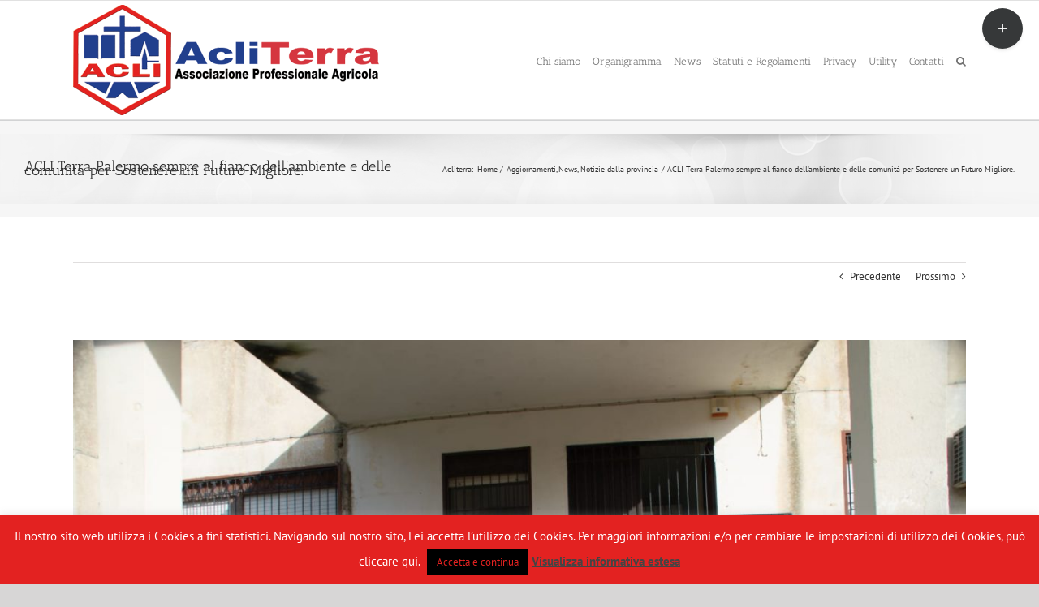

--- FILE ---
content_type: text/html; charset=UTF-8
request_url: https://acliterra.it/acli-terra-palermo-sempre-al-fianco-dellambiente-e-delle-comunita-per-sostenere-un-futuro-migliore/
body_size: 21358
content:
<!DOCTYPE html>
<html class="avada-html-layout-wide avada-html-header-position-top avada-has-page-background-pattern awb-scroll" lang="it-IT" prefix="og: http://ogp.me/ns# fb: http://ogp.me/ns/fb#">
<head>
	<meta http-equiv="X-UA-Compatible" content="IE=edge" />
	<meta http-equiv="Content-Type" content="text/html; charset=utf-8"/>
	<meta name="viewport" content="width=device-width, initial-scale=1" />
	<title>ACLI Terra Palermo sempre al fianco dell’ambiente e delle comunità per Sostenere un Futuro Migliore. &#8211; Acli Terra</title>
<meta name='robots' content='max-image-preview:large' />
<link rel="alternate" type="application/rss+xml" title="Acli Terra &raquo; Feed" href="https://acliterra.it/feed/" />
<link rel="alternate" type="application/rss+xml" title="Acli Terra &raquo; Feed dei commenti" href="https://acliterra.it/comments/feed/" />
								<link rel="icon" href="https://acliterra.it/wp-content/uploads/Favicon1.ico" type="image/x-icon" />
		
					<!-- Apple Touch Icon -->
						<link rel="apple-touch-icon" sizes="180x180" href="https://acliterra.it/wp-content/uploads/AppleFavicon1-1.png" type="image/png">
		
					<!-- Android Icon -->
						<link rel="icon" sizes="192x192" href="https://acliterra.it/wp-content/uploads/AppleFavicon2-1.png" type="image/png">
		
					<!-- MS Edge Icon -->
						<meta name="msapplication-TileImage" content="https://acliterra.it/wp-content/uploads/AppleFavicon3-1.png" type="image/png">
				<link rel="alternate" title="oEmbed (JSON)" type="application/json+oembed" href="https://acliterra.it/wp-json/oembed/1.0/embed?url=https%3A%2F%2Facliterra.it%2Facli-terra-palermo-sempre-al-fianco-dellambiente-e-delle-comunita-per-sostenere-un-futuro-migliore%2F" />
<link rel="alternate" title="oEmbed (XML)" type="text/xml+oembed" href="https://acliterra.it/wp-json/oembed/1.0/embed?url=https%3A%2F%2Facliterra.it%2Facli-terra-palermo-sempre-al-fianco-dellambiente-e-delle-comunita-per-sostenere-un-futuro-migliore%2F&#038;format=xml" />
					<meta name="description" content="Il 26 novembre si è conclusa con una strepitosa manifestazione il Corso di Micologia Promosso dalle ACLI TERRA PALERMO, in stretta collaborazione il Comune di Prizzi, IISS di Lercara Friddi, l’associazione A.M.I.T., Progetto Terra@Terra e il Circolo ACLI Sant’Anna aps.

L’ultima giornata è stata interessata dall’escursione Micologica e Show Cooking organizzato all’insegna della valorizzazione del territorio"/>
				
		<meta property="og:locale" content="it_IT"/>
		<meta property="og:type" content="article"/>
		<meta property="og:site_name" content="Acli Terra"/>
		<meta property="og:title" content="  ACLI Terra Palermo sempre al fianco dell’ambiente e delle comunità per Sostenere un Futuro Migliore."/>
				<meta property="og:description" content="Il 26 novembre si è conclusa con una strepitosa manifestazione il Corso di Micologia Promosso dalle ACLI TERRA PALERMO, in stretta collaborazione il Comune di Prizzi, IISS di Lercara Friddi, l’associazione A.M.I.T., Progetto Terra@Terra e il Circolo ACLI Sant’Anna aps.

L’ultima giornata è stata interessata dall’escursione Micologica e Show Cooking organizzato all’insegna della valorizzazione del territorio"/>
				<meta property="og:url" content="https://acliterra.it/acli-terra-palermo-sempre-al-fianco-dellambiente-e-delle-comunita-per-sostenere-un-futuro-migliore/"/>
										<meta property="article:published_time" content="2022-12-06T17:52:57+01:00"/>
											<meta name="author" content="Mena Rota"/>
								<meta property="og:image" content="https://acliterra.it/wp-content/uploads/IMG-20221202-WA0046.jpg"/>
		<meta property="og:image:width" content="1600"/>
		<meta property="og:image:height" content="1022"/>
		<meta property="og:image:type" content="image/jpeg"/>
				<style id='wp-img-auto-sizes-contain-inline-css' type='text/css'>
img:is([sizes=auto i],[sizes^="auto," i]){contain-intrinsic-size:3000px 1500px}
/*# sourceURL=wp-img-auto-sizes-contain-inline-css */
</style>
<style id='wp-emoji-styles-inline-css' type='text/css'>

	img.wp-smiley, img.emoji {
		display: inline !important;
		border: none !important;
		box-shadow: none !important;
		height: 1em !important;
		width: 1em !important;
		margin: 0 0.07em !important;
		vertical-align: -0.1em !important;
		background: none !important;
		padding: 0 !important;
	}
/*# sourceURL=wp-emoji-styles-inline-css */
</style>
<link rel='stylesheet' id='wp-block-library-css' href='https://acliterra.it/wp-includes/css/dist/block-library/style.min.css?ver=6.9' type='text/css' media='all' />
<style id='global-styles-inline-css' type='text/css'>
:root{--wp--preset--aspect-ratio--square: 1;--wp--preset--aspect-ratio--4-3: 4/3;--wp--preset--aspect-ratio--3-4: 3/4;--wp--preset--aspect-ratio--3-2: 3/2;--wp--preset--aspect-ratio--2-3: 2/3;--wp--preset--aspect-ratio--16-9: 16/9;--wp--preset--aspect-ratio--9-16: 9/16;--wp--preset--color--black: #000000;--wp--preset--color--cyan-bluish-gray: #abb8c3;--wp--preset--color--white: #ffffff;--wp--preset--color--pale-pink: #f78da7;--wp--preset--color--vivid-red: #cf2e2e;--wp--preset--color--luminous-vivid-orange: #ff6900;--wp--preset--color--luminous-vivid-amber: #fcb900;--wp--preset--color--light-green-cyan: #7bdcb5;--wp--preset--color--vivid-green-cyan: #00d084;--wp--preset--color--pale-cyan-blue: #8ed1fc;--wp--preset--color--vivid-cyan-blue: #0693e3;--wp--preset--color--vivid-purple: #9b51e0;--wp--preset--color--awb-color-1: rgba(255,255,255,1);--wp--preset--color--awb-color-2: rgba(246,246,246,1);--wp--preset--color--awb-color-3: rgba(224,222,222,1);--wp--preset--color--awb-color-4: rgba(160,206,78,1);--wp--preset--color--awb-color-5: rgba(116,116,116,1);--wp--preset--color--awb-color-6: rgba(227,34,34,1);--wp--preset--color--awb-color-7: rgba(51,51,51,1);--wp--preset--color--awb-color-8: rgba(33,41,52,1);--wp--preset--color--awb-color-custom-10: rgba(101,188,123,1);--wp--preset--color--awb-color-custom-11: rgba(226,226,226,1);--wp--preset--color--awb-color-custom-12: rgba(74,78,87,1);--wp--preset--color--awb-color-custom-13: rgba(242,243,245,0.7);--wp--preset--color--awb-color-custom-14: rgba(140,137,137,1);--wp--preset--color--awb-color-custom-15: rgba(242,243,245,1);--wp--preset--color--awb-color-custom-16: rgba(191,191,191,1);--wp--preset--color--awb-color-custom-17: rgba(190,189,189,1);--wp--preset--color--awb-color-custom-18: rgba(249,249,251,1);--wp--preset--gradient--vivid-cyan-blue-to-vivid-purple: linear-gradient(135deg,rgb(6,147,227) 0%,rgb(155,81,224) 100%);--wp--preset--gradient--light-green-cyan-to-vivid-green-cyan: linear-gradient(135deg,rgb(122,220,180) 0%,rgb(0,208,130) 100%);--wp--preset--gradient--luminous-vivid-amber-to-luminous-vivid-orange: linear-gradient(135deg,rgb(252,185,0) 0%,rgb(255,105,0) 100%);--wp--preset--gradient--luminous-vivid-orange-to-vivid-red: linear-gradient(135deg,rgb(255,105,0) 0%,rgb(207,46,46) 100%);--wp--preset--gradient--very-light-gray-to-cyan-bluish-gray: linear-gradient(135deg,rgb(238,238,238) 0%,rgb(169,184,195) 100%);--wp--preset--gradient--cool-to-warm-spectrum: linear-gradient(135deg,rgb(74,234,220) 0%,rgb(151,120,209) 20%,rgb(207,42,186) 40%,rgb(238,44,130) 60%,rgb(251,105,98) 80%,rgb(254,248,76) 100%);--wp--preset--gradient--blush-light-purple: linear-gradient(135deg,rgb(255,206,236) 0%,rgb(152,150,240) 100%);--wp--preset--gradient--blush-bordeaux: linear-gradient(135deg,rgb(254,205,165) 0%,rgb(254,45,45) 50%,rgb(107,0,62) 100%);--wp--preset--gradient--luminous-dusk: linear-gradient(135deg,rgb(255,203,112) 0%,rgb(199,81,192) 50%,rgb(65,88,208) 100%);--wp--preset--gradient--pale-ocean: linear-gradient(135deg,rgb(255,245,203) 0%,rgb(182,227,212) 50%,rgb(51,167,181) 100%);--wp--preset--gradient--electric-grass: linear-gradient(135deg,rgb(202,248,128) 0%,rgb(113,206,126) 100%);--wp--preset--gradient--midnight: linear-gradient(135deg,rgb(2,3,129) 0%,rgb(40,116,252) 100%);--wp--preset--font-size--small: 9.75px;--wp--preset--font-size--medium: 20px;--wp--preset--font-size--large: 19.5px;--wp--preset--font-size--x-large: 42px;--wp--preset--font-size--normal: 13px;--wp--preset--font-size--xlarge: 26px;--wp--preset--font-size--huge: 39px;--wp--preset--spacing--20: 0.44rem;--wp--preset--spacing--30: 0.67rem;--wp--preset--spacing--40: 1rem;--wp--preset--spacing--50: 1.5rem;--wp--preset--spacing--60: 2.25rem;--wp--preset--spacing--70: 3.38rem;--wp--preset--spacing--80: 5.06rem;--wp--preset--shadow--natural: 6px 6px 9px rgba(0, 0, 0, 0.2);--wp--preset--shadow--deep: 12px 12px 50px rgba(0, 0, 0, 0.4);--wp--preset--shadow--sharp: 6px 6px 0px rgba(0, 0, 0, 0.2);--wp--preset--shadow--outlined: 6px 6px 0px -3px rgb(255, 255, 255), 6px 6px rgb(0, 0, 0);--wp--preset--shadow--crisp: 6px 6px 0px rgb(0, 0, 0);}:where(.is-layout-flex){gap: 0.5em;}:where(.is-layout-grid){gap: 0.5em;}body .is-layout-flex{display: flex;}.is-layout-flex{flex-wrap: wrap;align-items: center;}.is-layout-flex > :is(*, div){margin: 0;}body .is-layout-grid{display: grid;}.is-layout-grid > :is(*, div){margin: 0;}:where(.wp-block-columns.is-layout-flex){gap: 2em;}:where(.wp-block-columns.is-layout-grid){gap: 2em;}:where(.wp-block-post-template.is-layout-flex){gap: 1.25em;}:where(.wp-block-post-template.is-layout-grid){gap: 1.25em;}.has-black-color{color: var(--wp--preset--color--black) !important;}.has-cyan-bluish-gray-color{color: var(--wp--preset--color--cyan-bluish-gray) !important;}.has-white-color{color: var(--wp--preset--color--white) !important;}.has-pale-pink-color{color: var(--wp--preset--color--pale-pink) !important;}.has-vivid-red-color{color: var(--wp--preset--color--vivid-red) !important;}.has-luminous-vivid-orange-color{color: var(--wp--preset--color--luminous-vivid-orange) !important;}.has-luminous-vivid-amber-color{color: var(--wp--preset--color--luminous-vivid-amber) !important;}.has-light-green-cyan-color{color: var(--wp--preset--color--light-green-cyan) !important;}.has-vivid-green-cyan-color{color: var(--wp--preset--color--vivid-green-cyan) !important;}.has-pale-cyan-blue-color{color: var(--wp--preset--color--pale-cyan-blue) !important;}.has-vivid-cyan-blue-color{color: var(--wp--preset--color--vivid-cyan-blue) !important;}.has-vivid-purple-color{color: var(--wp--preset--color--vivid-purple) !important;}.has-black-background-color{background-color: var(--wp--preset--color--black) !important;}.has-cyan-bluish-gray-background-color{background-color: var(--wp--preset--color--cyan-bluish-gray) !important;}.has-white-background-color{background-color: var(--wp--preset--color--white) !important;}.has-pale-pink-background-color{background-color: var(--wp--preset--color--pale-pink) !important;}.has-vivid-red-background-color{background-color: var(--wp--preset--color--vivid-red) !important;}.has-luminous-vivid-orange-background-color{background-color: var(--wp--preset--color--luminous-vivid-orange) !important;}.has-luminous-vivid-amber-background-color{background-color: var(--wp--preset--color--luminous-vivid-amber) !important;}.has-light-green-cyan-background-color{background-color: var(--wp--preset--color--light-green-cyan) !important;}.has-vivid-green-cyan-background-color{background-color: var(--wp--preset--color--vivid-green-cyan) !important;}.has-pale-cyan-blue-background-color{background-color: var(--wp--preset--color--pale-cyan-blue) !important;}.has-vivid-cyan-blue-background-color{background-color: var(--wp--preset--color--vivid-cyan-blue) !important;}.has-vivid-purple-background-color{background-color: var(--wp--preset--color--vivid-purple) !important;}.has-black-border-color{border-color: var(--wp--preset--color--black) !important;}.has-cyan-bluish-gray-border-color{border-color: var(--wp--preset--color--cyan-bluish-gray) !important;}.has-white-border-color{border-color: var(--wp--preset--color--white) !important;}.has-pale-pink-border-color{border-color: var(--wp--preset--color--pale-pink) !important;}.has-vivid-red-border-color{border-color: var(--wp--preset--color--vivid-red) !important;}.has-luminous-vivid-orange-border-color{border-color: var(--wp--preset--color--luminous-vivid-orange) !important;}.has-luminous-vivid-amber-border-color{border-color: var(--wp--preset--color--luminous-vivid-amber) !important;}.has-light-green-cyan-border-color{border-color: var(--wp--preset--color--light-green-cyan) !important;}.has-vivid-green-cyan-border-color{border-color: var(--wp--preset--color--vivid-green-cyan) !important;}.has-pale-cyan-blue-border-color{border-color: var(--wp--preset--color--pale-cyan-blue) !important;}.has-vivid-cyan-blue-border-color{border-color: var(--wp--preset--color--vivid-cyan-blue) !important;}.has-vivid-purple-border-color{border-color: var(--wp--preset--color--vivid-purple) !important;}.has-vivid-cyan-blue-to-vivid-purple-gradient-background{background: var(--wp--preset--gradient--vivid-cyan-blue-to-vivid-purple) !important;}.has-light-green-cyan-to-vivid-green-cyan-gradient-background{background: var(--wp--preset--gradient--light-green-cyan-to-vivid-green-cyan) !important;}.has-luminous-vivid-amber-to-luminous-vivid-orange-gradient-background{background: var(--wp--preset--gradient--luminous-vivid-amber-to-luminous-vivid-orange) !important;}.has-luminous-vivid-orange-to-vivid-red-gradient-background{background: var(--wp--preset--gradient--luminous-vivid-orange-to-vivid-red) !important;}.has-very-light-gray-to-cyan-bluish-gray-gradient-background{background: var(--wp--preset--gradient--very-light-gray-to-cyan-bluish-gray) !important;}.has-cool-to-warm-spectrum-gradient-background{background: var(--wp--preset--gradient--cool-to-warm-spectrum) !important;}.has-blush-light-purple-gradient-background{background: var(--wp--preset--gradient--blush-light-purple) !important;}.has-blush-bordeaux-gradient-background{background: var(--wp--preset--gradient--blush-bordeaux) !important;}.has-luminous-dusk-gradient-background{background: var(--wp--preset--gradient--luminous-dusk) !important;}.has-pale-ocean-gradient-background{background: var(--wp--preset--gradient--pale-ocean) !important;}.has-electric-grass-gradient-background{background: var(--wp--preset--gradient--electric-grass) !important;}.has-midnight-gradient-background{background: var(--wp--preset--gradient--midnight) !important;}.has-small-font-size{font-size: var(--wp--preset--font-size--small) !important;}.has-medium-font-size{font-size: var(--wp--preset--font-size--medium) !important;}.has-large-font-size{font-size: var(--wp--preset--font-size--large) !important;}.has-x-large-font-size{font-size: var(--wp--preset--font-size--x-large) !important;}
/*# sourceURL=global-styles-inline-css */
</style>

<style id='classic-theme-styles-inline-css' type='text/css'>
/*! This file is auto-generated */
.wp-block-button__link{color:#fff;background-color:#32373c;border-radius:9999px;box-shadow:none;text-decoration:none;padding:calc(.667em + 2px) calc(1.333em + 2px);font-size:1.125em}.wp-block-file__button{background:#32373c;color:#fff;text-decoration:none}
/*# sourceURL=/wp-includes/css/classic-themes.min.css */
</style>
<link rel='stylesheet' id='cookie-law-info-css' href='https://acliterra.it/wp-content/plugins/cookie-law-info/legacy/public/css/cookie-law-info-public.css?ver=3.3.9.1' type='text/css' media='all' />
<link rel='stylesheet' id='cookie-law-info-gdpr-css' href='https://acliterra.it/wp-content/plugins/cookie-law-info/legacy/public/css/cookie-law-info-gdpr.css?ver=3.3.9.1' type='text/css' media='all' />
<link rel='stylesheet' id='wpdm-fonticon-css' href='https://acliterra.it/wp-content/plugins/download-manager/assets/wpdm-iconfont/css/wpdm-icons.css?ver=6.9' type='text/css' media='all' />
<link rel='stylesheet' id='wpdm-front-css' href='https://acliterra.it/wp-content/plugins/download-manager/assets/css/front.min.css?ver=6.9' type='text/css' media='all' />
<link rel='stylesheet' id='fusion-dynamic-css-css' href='https://acliterra.it/wp-content/uploads/fusion-styles/f263829672634925567d44c6286e8b56.min.css?ver=3.14.2' type='text/css' media='all' />
<script type="text/javascript" src="https://acliterra.it/wp-includes/js/jquery/jquery.min.js?ver=3.7.1" id="jquery-core-js"></script>
<script type="text/javascript" src="https://acliterra.it/wp-includes/js/jquery/jquery-migrate.min.js?ver=3.4.1" id="jquery-migrate-js"></script>
<script type="text/javascript" id="cookie-law-info-js-extra">
/* <![CDATA[ */
var Cli_Data = {"nn_cookie_ids":[],"cookielist":[],"non_necessary_cookies":[],"ccpaEnabled":"","ccpaRegionBased":"","ccpaBarEnabled":"","strictlyEnabled":["necessary","obligatoire"],"ccpaType":"gdpr","js_blocking":"","custom_integration":"","triggerDomRefresh":"","secure_cookies":""};
var cli_cookiebar_settings = {"animate_speed_hide":"500","animate_speed_show":"500","background":"#e32221","border":"#444","border_on":"","button_1_button_colour":"#000","button_1_button_hover":"#000000","button_1_link_colour":"#e32221","button_1_as_button":"1","button_1_new_win":"","button_2_button_colour":"#333","button_2_button_hover":"#292929","button_2_link_colour":"#444","button_2_as_button":"","button_2_hidebar":"","button_3_button_colour":"#000","button_3_button_hover":"#000000","button_3_link_colour":"#fff","button_3_as_button":"1","button_3_new_win":"","button_4_button_colour":"#000","button_4_button_hover":"#000000","button_4_link_colour":"#fff","button_4_as_button":"1","button_7_button_colour":"#61a229","button_7_button_hover":"#4e8221","button_7_link_colour":"#fff","button_7_as_button":"1","button_7_new_win":"","font_family":"inherit","header_fix":"","notify_animate_hide":"1","notify_animate_show":"","notify_div_id":"#cookie-law-info-bar","notify_position_horizontal":"right","notify_position_vertical":"bottom","scroll_close":"","scroll_close_reload":"","accept_close_reload":"","reject_close_reload":"","showagain_tab":"1","showagain_background":"#fff","showagain_border":"#000","showagain_div_id":"#cookie-law-info-again","showagain_x_position":"100px","text":"#ffffff","show_once_yn":"","show_once":"10000","logging_on":"","as_popup":"","popup_overlay":"1","bar_heading_text":"","cookie_bar_as":"banner","popup_showagain_position":"bottom-right","widget_position":"left"};
var log_object = {"ajax_url":"https://acliterra.it/wp-admin/admin-ajax.php"};
//# sourceURL=cookie-law-info-js-extra
/* ]]> */
</script>
<script type="text/javascript" src="https://acliterra.it/wp-content/plugins/cookie-law-info/legacy/public/js/cookie-law-info-public.js?ver=3.3.9.1" id="cookie-law-info-js"></script>
<script type="text/javascript" src="https://acliterra.it/wp-content/plugins/download-manager/assets/js/wpdm.min.js?ver=6.9" id="wpdm-frontend-js-js"></script>
<script type="text/javascript" id="wpdm-frontjs-js-extra">
/* <![CDATA[ */
var wpdm_url = {"home":"https://acliterra.it/","site":"https://acliterra.it/","ajax":"https://acliterra.it/wp-admin/admin-ajax.php"};
var wpdm_js = {"spinner":"\u003Ci class=\"wpdm-icon wpdm-sun wpdm-spin\"\u003E\u003C/i\u003E","client_id":"db41e06a94ec6b3b27840f6d5364ae5b"};
var wpdm_strings = {"pass_var":"Password verificata!","pass_var_q":"Fai clic sul seguente pulsante per avviare il download.","start_dl":"Avvia download"};
//# sourceURL=wpdm-frontjs-js-extra
/* ]]> */
</script>
<script type="text/javascript" src="https://acliterra.it/wp-content/plugins/download-manager/assets/js/front.min.js?ver=3.3.41" id="wpdm-frontjs-js"></script>
<link rel="https://api.w.org/" href="https://acliterra.it/wp-json/" /><link rel="alternate" title="JSON" type="application/json" href="https://acliterra.it/wp-json/wp/v2/posts/11415" /><link rel="EditURI" type="application/rsd+xml" title="RSD" href="https://acliterra.it/xmlrpc.php?rsd" />
<meta name="generator" content="WordPress 6.9" />
<link rel="canonical" href="https://acliterra.it/acli-terra-palermo-sempre-al-fianco-dellambiente-e-delle-comunita-per-sostenere-un-futuro-migliore/" />
<link rel='shortlink' href='https://acliterra.it/?p=11415' />
<style type="text/css" id="css-fb-visibility">@media screen and (max-width: 640px){.fusion-no-small-visibility{display:none !important;}body .sm-text-align-center{text-align:center !important;}body .sm-text-align-left{text-align:left !important;}body .sm-text-align-right{text-align:right !important;}body .sm-text-align-justify{text-align:justify !important;}body .sm-flex-align-center{justify-content:center !important;}body .sm-flex-align-flex-start{justify-content:flex-start !important;}body .sm-flex-align-flex-end{justify-content:flex-end !important;}body .sm-mx-auto{margin-left:auto !important;margin-right:auto !important;}body .sm-ml-auto{margin-left:auto !important;}body .sm-mr-auto{margin-right:auto !important;}body .fusion-absolute-position-small{position:absolute;width:100%;}.awb-sticky.awb-sticky-small{ position: sticky; top: var(--awb-sticky-offset,0); }}@media screen and (min-width: 641px) and (max-width: 1024px){.fusion-no-medium-visibility{display:none !important;}body .md-text-align-center{text-align:center !important;}body .md-text-align-left{text-align:left !important;}body .md-text-align-right{text-align:right !important;}body .md-text-align-justify{text-align:justify !important;}body .md-flex-align-center{justify-content:center !important;}body .md-flex-align-flex-start{justify-content:flex-start !important;}body .md-flex-align-flex-end{justify-content:flex-end !important;}body .md-mx-auto{margin-left:auto !important;margin-right:auto !important;}body .md-ml-auto{margin-left:auto !important;}body .md-mr-auto{margin-right:auto !important;}body .fusion-absolute-position-medium{position:absolute;width:100%;}.awb-sticky.awb-sticky-medium{ position: sticky; top: var(--awb-sticky-offset,0); }}@media screen and (min-width: 1025px){.fusion-no-large-visibility{display:none !important;}body .lg-text-align-center{text-align:center !important;}body .lg-text-align-left{text-align:left !important;}body .lg-text-align-right{text-align:right !important;}body .lg-text-align-justify{text-align:justify !important;}body .lg-flex-align-center{justify-content:center !important;}body .lg-flex-align-flex-start{justify-content:flex-start !important;}body .lg-flex-align-flex-end{justify-content:flex-end !important;}body .lg-mx-auto{margin-left:auto !important;margin-right:auto !important;}body .lg-ml-auto{margin-left:auto !important;}body .lg-mr-auto{margin-right:auto !important;}body .fusion-absolute-position-large{position:absolute;width:100%;}.awb-sticky.awb-sticky-large{ position: sticky; top: var(--awb-sticky-offset,0); }}</style>		<script type="text/javascript">
			var doc = document.documentElement;
			doc.setAttribute( 'data-useragent', navigator.userAgent );
		</script>
		<meta name="generator" content="WordPress Download Manager 3.3.41" />
<script>
  (function(i,s,o,g,r,a,m){i['GoogleAnalyticsObject']=r;i[r]=i[r]||function(){
  (i[r].q=i[r].q||[]).push(arguments)},i[r].l=1*new Date();a=s.createElement(o),
  m=s.getElementsByTagName(o)[0];a.async=1;a.src=g;m.parentNode.insertBefore(a,m)
  })(window,document,'script','//www.google-analytics.com/analytics.js','ga');

  ga('create', 'UA-9750344-19', 'auto');
  ga('set', 'anonymizeIp', true);
  ga('send', 'pageview');
  
</script>                <style>
        /* WPDM Link Template Styles */        </style>
                <style>

            :root {
                --color-primary: #4a8eff;
                --color-primary-rgb: 74, 142, 255;
                --color-primary-hover: #5998ff;
                --color-primary-active: #3281ff;
                --clr-sec: #6c757d;
                --clr-sec-rgb: 108, 117, 125;
                --clr-sec-hover: #6c757d;
                --clr-sec-active: #6c757d;
                --color-secondary: #6c757d;
                --color-secondary-rgb: 108, 117, 125;
                --color-secondary-hover: #6c757d;
                --color-secondary-active: #6c757d;
                --color-success: #018e11;
                --color-success-rgb: 1, 142, 17;
                --color-success-hover: #0aad01;
                --color-success-active: #0c8c01;
                --color-info: #2CA8FF;
                --color-info-rgb: 44, 168, 255;
                --color-info-hover: #2CA8FF;
                --color-info-active: #2CA8FF;
                --color-warning: #FFB236;
                --color-warning-rgb: 255, 178, 54;
                --color-warning-hover: #FFB236;
                --color-warning-active: #FFB236;
                --color-danger: #ff5062;
                --color-danger-rgb: 255, 80, 98;
                --color-danger-hover: #ff5062;
                --color-danger-active: #ff5062;
                --color-green: #30b570;
                --color-blue: #0073ff;
                --color-purple: #8557D3;
                --color-red: #ff5062;
                --color-muted: rgba(69, 89, 122, 0.6);
                --wpdm-font: "Sen", -apple-system, BlinkMacSystemFont, "Segoe UI", Roboto, Helvetica, Arial, sans-serif, "Apple Color Emoji", "Segoe UI Emoji", "Segoe UI Symbol";
            }

            .wpdm-download-link.btn.btn-primary {
                border-radius: 4px;
            }


        </style>
        
	</head>

<body class="wp-singular post-template-default single single-post postid-11415 single-format-standard wp-theme-Avada fusion-image-hovers fusion-pagination-sizing fusion-button_type-flat fusion-button_span-no fusion-button_gradient-linear avada-image-rollover-circle-no avada-image-rollover-yes avada-image-rollover-direction-left fusion-has-button-gradient fusion-body ltr fusion-sticky-header no-tablet-sticky-header no-mobile-sticky-header no-mobile-slidingbar no-mobile-totop avada-has-rev-slider-styles fusion-disable-outline fusion-sub-menu-fade mobile-logo-pos-left layout-wide-mode avada-has-boxed-modal-shadow- layout-scroll-offset-full avada-has-zero-margin-offset-top fusion-top-header menu-text-align-center mobile-menu-design-classic fusion-show-pagination-text fusion-header-layout-v3 avada-responsive avada-footer-fx-none avada-menu-highlight-style-bar fusion-search-form-clean fusion-main-menu-search-overlay fusion-avatar-circle avada-dropdown-styles avada-blog-layout- avada-blog-archive-layout- avada-header-shadow-no avada-menu-icon-position-left avada-has-megamenu-shadow avada-has-pagetitle-100-width avada-has-mobile-menu-search avada-has-main-nav-search-icon avada-has-titlebar-bar_and_content avada-has-slidingbar-widgets avada-has-slidingbar-position-top avada-slidingbar-toggle-style-circle avada-has-slidingbar-sticky avada-has-pagination-width_height avada-flyout-menu-direction-fade avada-ec-views-v1" data-awb-post-id="11415">
		<a class="skip-link screen-reader-text" href="#content">Salta al contenuto</a>

	<div id="boxed-wrapper">
		
		<div id="wrapper" class="fusion-wrapper">
			<div id="home" style="position:relative;top:-1px;"></div>
							
					
			<header class="fusion-header-wrapper">
				<div class="fusion-header-v3 fusion-logo-alignment fusion-logo-left fusion-sticky-menu- fusion-sticky-logo- fusion-mobile-logo-  fusion-mobile-menu-design-classic">
					
<div class="fusion-secondary-header">
	<div class="fusion-row">
					</div>
</div>
<div class="fusion-header-sticky-height"></div>
<div class="fusion-header">
	<div class="fusion-row">
					<div class="fusion-logo" data-margin-top="0px" data-margin-bottom="0px" data-margin-left="0px" data-margin-right="0px">
			<a class="fusion-logo-link"  href="https://acliterra.it/" >

						<!-- standard logo -->
			<img src="https://acliterra.it/wp-content/uploads/Logo1-1.png" srcset="https://acliterra.it/wp-content/uploads/Logo1-1.png 1x, https://acliterra.it/wp-content/uploads/cropped-header-640x128-1024x147.jpg 2x" width="377" height="136" style="max-height:136px;height:auto;" alt="Acli Terra Logo" data-retina_logo_url="https://acliterra.it/wp-content/uploads/cropped-header-640x128-1024x147.jpg" class="fusion-standard-logo" />

			
					</a>
		</div>		<nav class="fusion-main-menu" aria-label="Menu Principale"><div class="fusion-overlay-search">		<form role="search" class="searchform fusion-search-form  fusion-search-form-clean" method="get" action="https://acliterra.it/">
			<div class="fusion-search-form-content">

				
				<div class="fusion-search-field search-field">
					<label><span class="screen-reader-text">Cerca per:</span>
													<input type="search" value="" name="s" class="s" placeholder="Cerca..." required aria-required="true" aria-label="Cerca..."/>
											</label>
				</div>
				<div class="fusion-search-button search-button">
					<input type="submit" class="fusion-search-submit searchsubmit" aria-label="Cerca" value="&#xf002;" />
									</div>

				
			</div>


			
		</form>
		<div class="fusion-search-spacer"></div><a href="#" role="button" aria-label="Close Search" class="fusion-close-search"></a></div><ul id="menu-acliterra1" class="fusion-menu"><li  id="menu-item-213"  class="menu-item menu-item-type-post_type menu-item-object-page menu-item-213"  data-item-id="213"><a  href="https://acliterra.it/chi-siamo/" class="fusion-bar-highlight"><span class="menu-text">Chi siamo</span></a></li><li  id="menu-item-208"  class="menu-item menu-item-type-post_type menu-item-object-page menu-item-208"  data-item-id="208"><a  href="https://acliterra.it/organigramma/" class="fusion-bar-highlight"><span class="menu-text">Organigramma</span></a></li><li  id="menu-item-5813"  class="menu-item menu-item-type-post_type menu-item-object-page menu-item-has-children menu-item-5813 fusion-dropdown-menu"  data-item-id="5813"><a  href="https://acliterra.it/news/" class="fusion-bar-highlight"><span class="menu-text">News</span></a><ul class="sub-menu"><li  id="menu-item-373"  class="menu-item menu-item-type-taxonomy menu-item-object-category current-post-ancestor current-menu-parent current-post-parent menu-item-373 fusion-dropdown-submenu" ><a  href="https://acliterra.it/category/news/aggiornamenti/" class="fusion-bar-highlight"><span>Aggiornamenti</span></a></li><li  id="menu-item-378"  class="menu-item menu-item-type-taxonomy menu-item-object-category menu-item-378 fusion-dropdown-submenu" ><a  href="https://acliterra.it/category/news/comunicatistampa/" class="fusion-bar-highlight"><span>Comunicati Stampa</span></a></li><li  id="menu-item-383"  class="menu-item menu-item-type-taxonomy menu-item-object-category menu-item-383 fusion-dropdown-submenu" ><a  href="https://acliterra.it/category/news/eventiassociazione/" class="fusion-bar-highlight"><span>Eventi Associazione</span></a></li><li  id="menu-item-388"  class="menu-item menu-item-type-taxonomy menu-item-object-category current-post-ancestor current-menu-parent current-post-parent menu-item-388 fusion-dropdown-submenu" ><a  href="https://acliterra.it/category/news/notizie-dalla-provincia/" class="fusion-bar-highlight"><span>Notizie dalla provincia</span></a></li></ul></li><li  id="menu-item-11005"  class="menu-item menu-item-type-custom menu-item-object-custom menu-item-11005"  data-item-id="11005"><a  href="https://acliterra.it/statuti-e-regolamenti/" class="fusion-bar-highlight"><span class="menu-text">Statuti e Regolamenti</span></a></li><li  id="menu-item-7578"  class="menu-item menu-item-type-post_type menu-item-object-page menu-item-7578"  data-item-id="7578"><a  href="https://acliterra.it/informativa_privacy/" class="fusion-bar-highlight"><span class="menu-text">Privacy</span></a></li><li  id="menu-item-4903"  class="menu-item menu-item-type-custom menu-item-object-custom menu-item-has-children menu-item-4903 fusion-dropdown-menu"  data-item-id="4903"><a  class="fusion-bar-highlight"><span class="menu-text">Utility</span></a><ul class="sub-menu"><li  id="menu-item-313"  class="menu-item menu-item-type-custom menu-item-object-custom menu-item-313 fusion-dropdown-submenu" ><a  href="http://mail.acliterra.it" class="fusion-bar-highlight"><span>Controlla posta</span></a></li><li  id="menu-item-173"  class="menu-item menu-item-type-post_type menu-item-object-page menu-item-173 fusion-dropdown-submenu" ><a  href="https://acliterra.it/tesseramento/" class="fusion-bar-highlight"><span>Portale Tesseramento</span></a></li><li  id="menu-item-10997"  class="menu-item menu-item-type-custom menu-item-object-custom menu-item-10997 fusion-dropdown-submenu" ><a  href="https://www.acli.it/" class="fusion-bar-highlight"><span>Sito Acli</span></a></li></ul></li><li  id="menu-item-5023"  class="menu-item menu-item-type-custom menu-item-object-custom menu-item-has-children menu-item-5023 fusion-dropdown-menu"  data-item-id="5023"><a  class="fusion-bar-highlight"><span class="menu-text">Contatti</span></a><ul class="sub-menu"><li  id="menu-item-493"  class="menu-item menu-item-type-post_type menu-item-object-page menu-item-493 fusion-dropdown-submenu" ><a  href="https://acliterra.it/dove-siamo/" class="fusion-bar-highlight"><span>Dove siamo</span></a></li><li  id="menu-item-498"  class="menu-item menu-item-type-post_type menu-item-object-page menu-item-498 fusion-dropdown-submenu" ><a  href="https://acliterra.it/contattaci/" class="fusion-bar-highlight"><span>Scrivi</span></a></li></ul></li><li class="fusion-custom-menu-item fusion-main-menu-search fusion-search-overlay"><a class="fusion-main-menu-icon fusion-bar-highlight" href="#" aria-label="Cerca" data-title="Cerca" title="Cerca" role="button" aria-expanded="false"></a></li></ul></nav>
<nav class="fusion-mobile-nav-holder fusion-mobile-menu-text-align-left" aria-label="Menu Mobile Principale"></nav>

		
<div class="fusion-clearfix"></div>
<div class="fusion-mobile-menu-search">
			<form role="search" class="searchform fusion-search-form  fusion-search-form-clean" method="get" action="https://acliterra.it/">
			<div class="fusion-search-form-content">

				
				<div class="fusion-search-field search-field">
					<label><span class="screen-reader-text">Cerca per:</span>
													<input type="search" value="" name="s" class="s" placeholder="Cerca..." required aria-required="true" aria-label="Cerca..."/>
											</label>
				</div>
				<div class="fusion-search-button search-button">
					<input type="submit" class="fusion-search-submit searchsubmit" aria-label="Cerca" value="&#xf002;" />
									</div>

				
			</div>


			
		</form>
		</div>
			</div>
</div>
				</div>
				<div class="fusion-clearfix"></div>
			</header>
								
							<div id="sliders-container" class="fusion-slider-visibility">
					</div>
				
					
							
			<section class="avada-page-titlebar-wrapper" aria-labelledby="awb-ptb-heading">
	<div class="fusion-page-title-bar fusion-page-title-bar-none fusion-page-title-bar-left">
		<div class="fusion-page-title-row">
			<div class="fusion-page-title-wrapper">
				<div class="fusion-page-title-captions">

																							<h1 id="awb-ptb-heading" class="entry-title">ACLI Terra Palermo sempre al fianco dell’ambiente e delle comunità per Sostenere un Futuro Migliore.</h1>

											
					
				</div>

															<div class="fusion-page-title-secondary">
							<nav class="fusion-breadcrumbs" aria-label="Breadcrumb"><ol class="awb-breadcrumb-list"><li class="fusion-breadcrumb-item"  aria-hidden="true"><span  class="fusion-breadcrumb-prefix">Acliterra:</span></li><li class="fusion-breadcrumb-item awb-breadcrumb-sep awb-home" ><a href="https://acliterra.it" class="fusion-breadcrumb-link"><span >Home</span></a></li><li class="fusion-breadcrumb-item awb-term-sep" ><a href="https://acliterra.it/category/news/aggiornamenti/" class="fusion-breadcrumb-link"><span >Aggiornamenti</span></a></li><li class="fusion-breadcrumb-item awb-term-sep" ><a href="https://acliterra.it/category/news/" class="fusion-breadcrumb-link"><span >News</span></a></li><li class="fusion-breadcrumb-item awb-breadcrumb-sep" ><a href="https://acliterra.it/category/news/notizie-dalla-provincia/" class="fusion-breadcrumb-link"><span >Notizie dalla provincia</span></a></li><li class="fusion-breadcrumb-item"  aria-current="page"><span  class="breadcrumb-leaf">ACLI Terra Palermo sempre al fianco dell’ambiente e delle comunità per Sostenere un Futuro Migliore.</span></li></ol></nav>						</div>
									
			</div>
		</div>
	</div>
</section>

						<main id="main" class="clearfix ">
				<div class="fusion-row" style="">

<section id="content" style="width: 100%;">
			<div class="single-navigation clearfix">
			<a href="https://acliterra.it/gusto-mondiale-i-podcast-delle-puntate/" rel="prev">Precedente</a>			<a href="https://acliterra.it/caro-voli-la-denuncia-delle-acli-e-di-acli-terra/" rel="next">Prossimo</a>		</div>
	
					<article id="post-11415" class="post post-11415 type-post status-publish format-standard has-post-thumbnail hentry category-aggiornamenti category-news category-notizie-dalla-provincia">
						
														<div class="fusion-flexslider flexslider fusion-flexslider-loading post-slideshow fusion-post-slideshow">
				<ul class="slides">
																<li>
																																<a href="https://acliterra.it/wp-content/uploads/IMG-20221202-WA0046.jpg" data-rel="iLightbox[gallery11415]" title="" data-title="IMG-20221202-WA0046" data-caption="" aria-label="IMG-20221202-WA0046">
										<span class="screen-reader-text">Ingrandisci immagine</span>
										<img width="1600" height="1022" src="https://acliterra.it/wp-content/uploads/IMG-20221202-WA0046.jpg" class="attachment-full size-full wp-post-image" alt="" decoding="async" fetchpriority="high" srcset="https://acliterra.it/wp-content/uploads/IMG-20221202-WA0046-200x128.jpg 200w, https://acliterra.it/wp-content/uploads/IMG-20221202-WA0046-400x256.jpg 400w, https://acliterra.it/wp-content/uploads/IMG-20221202-WA0046-600x383.jpg 600w, https://acliterra.it/wp-content/uploads/IMG-20221202-WA0046-800x511.jpg 800w, https://acliterra.it/wp-content/uploads/IMG-20221202-WA0046-1200x767.jpg 1200w, https://acliterra.it/wp-content/uploads/IMG-20221202-WA0046.jpg 1600w" sizes="(max-width: 800px) 100vw, 1200px" />									</a>
																					</li>

																																																																																																															</ul>
			</div>
						
															<h2 class="entry-title fusion-post-title">ACLI Terra Palermo sempre al fianco dell’ambiente e delle comunità per Sostenere un Futuro Migliore.</h2>										<div class="post-content">
				<p>Il 26 novembre si è conclusa con una strepitosa manifestazione il Corso di Micologia Promosso dalle ACLI TERRA PALERMO, in stretta collaborazione il Comune di Prizzi, IISS di Lercara Friddi, l’associazione A.M.I.T., Progetto Terra@Terra e il Circolo ACLI Sant’Anna aps.</p>
<p>L’ultima giornata è stata interessata dall’escursione Micologica e Show Cooking organizzato all’insegna della valorizzazione del territorio e dei prodotti tipici</p>
<p>L’escursione è stata condotta sul Monte dei Cavalli (o montagna dei Cavalli, o ancora monte San Lorenzo), rilievo calcareo di 1.007 m s.l.m. della catena montuosa dei Sicani ricadente nel territorio di Prizzi. Passeggiata ecologica di grande valore non solo paesaggistico/naturalistico, ma anche storico. Con gli studenti e gli associati presenti, lungo il sentiero si è discusso molto sull&#8217;educazione ambientale, lo studio delle piante endemiche ed il riconoscimento di qualche pianta fitoalimurgica.</p>
<p>Questo ovviamente dettato dalla riserva che regala ai suoi escursionisti perle di carattere naturalistico importanti ed a volte incredibilmente rari e soprattutto grazie alle spiegazioni fornite dal vicepresidente provinciale delle ACLI TERRA PALERMO il Dott. Forestale Giovanni Landini. Dopo l’escursione si è ritornati nell’auditorium di Filaga (Borgata del comune di Prizzi) per completare la parte didattica e degustare alcune pietanze tipiche con l’aggiunta dei funghi tartufati raccolti nei boschi dei monti sicani. La preparazione dei piatti è stata fatta dai ragazzi dell’Istituto alberghiero di Alia, sotto il vigile e costante controllo del Prof. Salvo Mangiapane.</p>
<p>Mentre a conclusione dei lavori, il presidente Acliterra Palermo Gaspare Carbone dopo una lunga riflessione sui temi agroambientali, legati alle diverse tipologie di turismo e alla valorizzazioni dei prodotti tipici dei territori a conclusione dell’escursione ha affermato: “Il nostro più arduo, ma importantissimo, compito risulta quello di formare e informare le comunità sull’importanza del mondo naturale. Perché il rispetto dell’ambiente e il primo punto se vogliamo lasciare alle generazioni future un mondo migliore.”</p>

		<style type="text/css">
			#gallery-1 {
				margin: auto;
			}
			#gallery-1 .gallery-item {
				float: left;
				margin-top: 10px;
				text-align: center;
				width: 33%;
			}
			#gallery-1 img {
				border: 2px solid #cfcfcf;
			}
			#gallery-1 .gallery-caption {
				margin-left: 0;
			}
			/* see gallery_shortcode() in wp-includes/media.php */
		</style>
		<div id='gallery-1' class='gallery galleryid-11415 gallery-columns-3 gallery-size-thumbnail'><dl class='gallery-item'>
			<dt class='gallery-icon portrait'>
				<a data-rel="iLightbox[postimages]" data-title="IMG-20221202-WA0049" data-caption="" href='https://acliterra.it/acli-terra-palermo-sempre-al-fianco-dellambiente-e-delle-comunita-per-sostenere-un-futuro-migliore/img-20221202-wa0049/'><img decoding="async" width="150" height="150" src="https://acliterra.it/wp-content/uploads/IMG-20221202-WA0049-150x150.jpg" class="attachment-thumbnail size-thumbnail" alt="" srcset="https://acliterra.it/wp-content/uploads/IMG-20221202-WA0049-66x66.jpg 66w, https://acliterra.it/wp-content/uploads/IMG-20221202-WA0049-150x150.jpg 150w" sizes="(max-width: 150px) 100vw, 150px" /></a>
			</dt></dl><dl class='gallery-item'>
			<dt class='gallery-icon landscape'>
				<a data-rel="iLightbox[postimages]" data-title="IMG-20221202-WA0033" data-caption="" href='https://acliterra.it/acli-terra-palermo-sempre-al-fianco-dellambiente-e-delle-comunita-per-sostenere-un-futuro-migliore/img-20221202-wa0033/'><img decoding="async" width="150" height="150" src="https://acliterra.it/wp-content/uploads/IMG-20221202-WA0033-150x150.jpg" class="attachment-thumbnail size-thumbnail" alt="" srcset="https://acliterra.it/wp-content/uploads/IMG-20221202-WA0033-66x66.jpg 66w, https://acliterra.it/wp-content/uploads/IMG-20221202-WA0033-150x150.jpg 150w" sizes="(max-width: 150px) 100vw, 150px" /></a>
			</dt></dl><dl class='gallery-item'>
			<dt class='gallery-icon landscape'>
				<a data-rel="iLightbox[postimages]" data-title="IMG-20221202-WA0055" data-caption="" href='https://acliterra.it/acli-terra-palermo-sempre-al-fianco-dellambiente-e-delle-comunita-per-sostenere-un-futuro-migliore/img-20221202-wa0055/'><img decoding="async" width="150" height="150" src="https://acliterra.it/wp-content/uploads/IMG-20221202-WA0055-150x150.jpg" class="attachment-thumbnail size-thumbnail" alt="" srcset="https://acliterra.it/wp-content/uploads/IMG-20221202-WA0055-66x66.jpg 66w, https://acliterra.it/wp-content/uploads/IMG-20221202-WA0055-150x150.jpg 150w" sizes="(max-width: 150px) 100vw, 150px" /></a>
			</dt></dl><br style="clear: both" /><dl class='gallery-item'>
			<dt class='gallery-icon portrait'>
				<a data-rel="iLightbox[postimages]" data-title="IMG-20221202-WA0054" data-caption="" href='https://acliterra.it/acli-terra-palermo-sempre-al-fianco-dellambiente-e-delle-comunita-per-sostenere-un-futuro-migliore/img-20221202-wa0054/'><img decoding="async" width="150" height="150" src="https://acliterra.it/wp-content/uploads/IMG-20221202-WA0054-150x150.jpg" class="attachment-thumbnail size-thumbnail" alt="" srcset="https://acliterra.it/wp-content/uploads/IMG-20221202-WA0054-66x66.jpg 66w, https://acliterra.it/wp-content/uploads/IMG-20221202-WA0054-150x150.jpg 150w" sizes="(max-width: 150px) 100vw, 150px" /></a>
			</dt></dl><dl class='gallery-item'>
			<dt class='gallery-icon landscape'>
				<a data-rel="iLightbox[postimages]" data-title="IMG-20221202-WA0043" data-caption="" href='https://acliterra.it/acli-terra-palermo-sempre-al-fianco-dellambiente-e-delle-comunita-per-sostenere-un-futuro-migliore/img-20221202-wa0043/'><img decoding="async" width="150" height="150" src="https://acliterra.it/wp-content/uploads/IMG-20221202-WA0043-150x150.jpg" class="attachment-thumbnail size-thumbnail" alt="" srcset="https://acliterra.it/wp-content/uploads/IMG-20221202-WA0043-66x66.jpg 66w, https://acliterra.it/wp-content/uploads/IMG-20221202-WA0043-150x150.jpg 150w" sizes="(max-width: 150px) 100vw, 150px" /></a>
			</dt></dl><dl class='gallery-item'>
			<dt class='gallery-icon landscape'>
				<a data-rel="iLightbox[postimages]" data-title="IMG-20221202-WA0041" data-caption="" href='https://acliterra.it/acli-terra-palermo-sempre-al-fianco-dellambiente-e-delle-comunita-per-sostenere-un-futuro-migliore/img-20221202-wa0041/'><img decoding="async" width="150" height="150" src="https://acliterra.it/wp-content/uploads/IMG-20221202-WA0041-150x150.jpg" class="attachment-thumbnail size-thumbnail" alt="" srcset="https://acliterra.it/wp-content/uploads/IMG-20221202-WA0041-66x66.jpg 66w, https://acliterra.it/wp-content/uploads/IMG-20221202-WA0041-150x150.jpg 150w" sizes="(max-width: 150px) 100vw, 150px" /></a>
			</dt></dl><br style="clear: both" /><dl class='gallery-item'>
			<dt class='gallery-icon landscape'>
				<a data-rel="iLightbox[postimages]" data-title="IMG-20221202-WA0039" data-caption="" href='https://acliterra.it/acli-terra-palermo-sempre-al-fianco-dellambiente-e-delle-comunita-per-sostenere-un-futuro-migliore/img-20221202-wa0039/'><img decoding="async" width="150" height="150" src="https://acliterra.it/wp-content/uploads/IMG-20221202-WA0039-150x150.jpg" class="attachment-thumbnail size-thumbnail" alt="" srcset="https://acliterra.it/wp-content/uploads/IMG-20221202-WA0039-66x66.jpg 66w, https://acliterra.it/wp-content/uploads/IMG-20221202-WA0039-150x150.jpg 150w" sizes="(max-width: 150px) 100vw, 150px" /></a>
			</dt></dl><dl class='gallery-item'>
			<dt class='gallery-icon portrait'>
				<a data-rel="iLightbox[postimages]" data-title="IMG-20221202-WA0056" data-caption="" href='https://acliterra.it/acli-terra-palermo-sempre-al-fianco-dellambiente-e-delle-comunita-per-sostenere-un-futuro-migliore/img-20221202-wa0056/'><img decoding="async" width="150" height="150" src="https://acliterra.it/wp-content/uploads/IMG-20221202-WA0056-150x150.jpg" class="attachment-thumbnail size-thumbnail" alt="" srcset="https://acliterra.it/wp-content/uploads/IMG-20221202-WA0056-66x66.jpg 66w, https://acliterra.it/wp-content/uploads/IMG-20221202-WA0056-150x150.jpg 150w" sizes="(max-width: 150px) 100vw, 150px" /></a>
			</dt></dl><dl class='gallery-item'>
			<dt class='gallery-icon landscape'>
				<a data-rel="iLightbox[postimages]" data-title="IMG-20221202-WA0031" data-caption="" href='https://acliterra.it/acli-terra-palermo-sempre-al-fianco-dellambiente-e-delle-comunita-per-sostenere-un-futuro-migliore/img-20221202-wa0031/'><img decoding="async" width="150" height="150" src="https://acliterra.it/wp-content/uploads/IMG-20221202-WA0031-150x150.jpg" class="attachment-thumbnail size-thumbnail" alt="" srcset="https://acliterra.it/wp-content/uploads/IMG-20221202-WA0031-66x66.jpg 66w, https://acliterra.it/wp-content/uploads/IMG-20221202-WA0031-150x150.jpg 150w" sizes="(max-width: 150px) 100vw, 150px" /></a>
			</dt></dl><br style="clear: both" /><dl class='gallery-item'>
			<dt class='gallery-icon landscape'>
				<a data-rel="iLightbox[postimages]" data-title="IMG-20221202-WA0042" data-caption="" href='https://acliterra.it/acli-terra-palermo-sempre-al-fianco-dellambiente-e-delle-comunita-per-sostenere-un-futuro-migliore/img-20221202-wa0042/'><img decoding="async" width="150" height="150" src="https://acliterra.it/wp-content/uploads/IMG-20221202-WA0042-150x150.jpg" class="attachment-thumbnail size-thumbnail" alt="" srcset="https://acliterra.it/wp-content/uploads/IMG-20221202-WA0042-66x66.jpg 66w, https://acliterra.it/wp-content/uploads/IMG-20221202-WA0042-150x150.jpg 150w" sizes="(max-width: 150px) 100vw, 150px" /></a>
			</dt></dl><dl class='gallery-item'>
			<dt class='gallery-icon portrait'>
				<a data-rel="iLightbox[postimages]" data-title="IMG-20221202-WA0045" data-caption="" href='https://acliterra.it/acli-terra-palermo-sempre-al-fianco-dellambiente-e-delle-comunita-per-sostenere-un-futuro-migliore/img-20221202-wa0045/'><img decoding="async" width="150" height="150" src="https://acliterra.it/wp-content/uploads/IMG-20221202-WA0045-150x150.jpg" class="attachment-thumbnail size-thumbnail" alt="" srcset="https://acliterra.it/wp-content/uploads/IMG-20221202-WA0045-66x66.jpg 66w, https://acliterra.it/wp-content/uploads/IMG-20221202-WA0045-150x150.jpg 150w" sizes="(max-width: 150px) 100vw, 150px" /></a>
			</dt></dl><dl class='gallery-item'>
			<dt class='gallery-icon portrait'>
				<a data-rel="iLightbox[postimages]" data-title="IMG-20221202-WA0052" data-caption="" href='https://acliterra.it/acli-terra-palermo-sempre-al-fianco-dellambiente-e-delle-comunita-per-sostenere-un-futuro-migliore/img-20221202-wa0052/'><img decoding="async" width="150" height="150" src="https://acliterra.it/wp-content/uploads/IMG-20221202-WA0052-150x150.jpg" class="attachment-thumbnail size-thumbnail" alt="" srcset="https://acliterra.it/wp-content/uploads/IMG-20221202-WA0052-66x66.jpg 66w, https://acliterra.it/wp-content/uploads/IMG-20221202-WA0052-150x150.jpg 150w" sizes="(max-width: 150px) 100vw, 150px" /></a>
			</dt></dl><br style="clear: both" /><dl class='gallery-item'>
			<dt class='gallery-icon landscape'>
				<a data-rel="iLightbox[postimages]" data-title="IMG-20221202-WA0035" data-caption="" href='https://acliterra.it/acli-terra-palermo-sempre-al-fianco-dellambiente-e-delle-comunita-per-sostenere-un-futuro-migliore/img-20221202-wa0035/'><img decoding="async" width="150" height="150" src="https://acliterra.it/wp-content/uploads/IMG-20221202-WA0035-150x150.jpg" class="attachment-thumbnail size-thumbnail" alt="" srcset="https://acliterra.it/wp-content/uploads/IMG-20221202-WA0035-66x66.jpg 66w, https://acliterra.it/wp-content/uploads/IMG-20221202-WA0035-150x150.jpg 150w" sizes="(max-width: 150px) 100vw, 150px" /></a>
			</dt></dl><dl class='gallery-item'>
			<dt class='gallery-icon landscape'>
				<a data-rel="iLightbox[postimages]" data-title="IMG-20221202-WA0053" data-caption="" href='https://acliterra.it/acli-terra-palermo-sempre-al-fianco-dellambiente-e-delle-comunita-per-sostenere-un-futuro-migliore/img-20221202-wa0053/'><img decoding="async" width="150" height="150" src="https://acliterra.it/wp-content/uploads/IMG-20221202-WA0053-150x150.jpg" class="attachment-thumbnail size-thumbnail" alt="" srcset="https://acliterra.it/wp-content/uploads/IMG-20221202-WA0053-66x66.jpg 66w, https://acliterra.it/wp-content/uploads/IMG-20221202-WA0053-150x150.jpg 150w" sizes="(max-width: 150px) 100vw, 150px" /></a>
			</dt></dl><dl class='gallery-item'>
			<dt class='gallery-icon portrait'>
				<a data-rel="iLightbox[postimages]" data-title="IMG-20221202-WA0034" data-caption="" href='https://acliterra.it/acli-terra-palermo-sempre-al-fianco-dellambiente-e-delle-comunita-per-sostenere-un-futuro-migliore/img-20221202-wa0034/'><img decoding="async" width="150" height="150" src="https://acliterra.it/wp-content/uploads/IMG-20221202-WA0034-150x150.jpg" class="attachment-thumbnail size-thumbnail" alt="" srcset="https://acliterra.it/wp-content/uploads/IMG-20221202-WA0034-66x66.jpg 66w, https://acliterra.it/wp-content/uploads/IMG-20221202-WA0034-150x150.jpg 150w" sizes="(max-width: 150px) 100vw, 150px" /></a>
			</dt></dl><br style="clear: both" /><dl class='gallery-item'>
			<dt class='gallery-icon landscape'>
				<a data-rel="iLightbox[postimages]" data-title="IMG-20221202-WA0040" data-caption="" href='https://acliterra.it/acli-terra-palermo-sempre-al-fianco-dellambiente-e-delle-comunita-per-sostenere-un-futuro-migliore/img-20221202-wa0040/'><img decoding="async" width="150" height="150" src="https://acliterra.it/wp-content/uploads/IMG-20221202-WA0040-150x150.jpg" class="attachment-thumbnail size-thumbnail" alt="" srcset="https://acliterra.it/wp-content/uploads/IMG-20221202-WA0040-66x66.jpg 66w, https://acliterra.it/wp-content/uploads/IMG-20221202-WA0040-150x150.jpg 150w" sizes="(max-width: 150px) 100vw, 150px" /></a>
			</dt></dl><dl class='gallery-item'>
			<dt class='gallery-icon landscape'>
				<a data-rel="iLightbox[postimages]" data-title="IMG-20221202-WA0029" data-caption="" href='https://acliterra.it/acli-terra-palermo-sempre-al-fianco-dellambiente-e-delle-comunita-per-sostenere-un-futuro-migliore/img-20221202-wa0029/'><img decoding="async" width="150" height="150" src="https://acliterra.it/wp-content/uploads/IMG-20221202-WA0029-150x150.jpg" class="attachment-thumbnail size-thumbnail" alt="" srcset="https://acliterra.it/wp-content/uploads/IMG-20221202-WA0029-66x66.jpg 66w, https://acliterra.it/wp-content/uploads/IMG-20221202-WA0029-150x150.jpg 150w" sizes="(max-width: 150px) 100vw, 150px" /></a>
			</dt></dl><dl class='gallery-item'>
			<dt class='gallery-icon landscape'>
				<a data-rel="iLightbox[postimages]" data-title="IMG-20221202-WA0046" data-caption="" href='https://acliterra.it/acli-terra-palermo-sempre-al-fianco-dellambiente-e-delle-comunita-per-sostenere-un-futuro-migliore/img-20221202-wa0046-2/'><img decoding="async" width="150" height="150" src="https://acliterra.it/wp-content/uploads/IMG-20221202-WA0046-1-150x150.jpg" class="attachment-thumbnail size-thumbnail" alt="" srcset="https://acliterra.it/wp-content/uploads/IMG-20221202-WA0046-1-66x66.jpg 66w, https://acliterra.it/wp-content/uploads/IMG-20221202-WA0046-1-150x150.jpg 150w" sizes="(max-width: 150px) 100vw, 150px" /></a>
			</dt></dl><br style="clear: both" /><dl class='gallery-item'>
			<dt class='gallery-icon portrait'>
				<a data-rel="iLightbox[postimages]" data-title="IMG-20221202-WA0037" data-caption="" href='https://acliterra.it/acli-terra-palermo-sempre-al-fianco-dellambiente-e-delle-comunita-per-sostenere-un-futuro-migliore/img-20221202-wa0037/'><img decoding="async" width="150" height="150" src="https://acliterra.it/wp-content/uploads/IMG-20221202-WA0037-150x150.jpg" class="attachment-thumbnail size-thumbnail" alt="" srcset="https://acliterra.it/wp-content/uploads/IMG-20221202-WA0037-66x66.jpg 66w, https://acliterra.it/wp-content/uploads/IMG-20221202-WA0037-150x150.jpg 150w" sizes="(max-width: 150px) 100vw, 150px" /></a>
			</dt></dl><dl class='gallery-item'>
			<dt class='gallery-icon portrait'>
				<a data-rel="iLightbox[postimages]" data-title="IMG-20221202-WA0048" data-caption="" href='https://acliterra.it/acli-terra-palermo-sempre-al-fianco-dellambiente-e-delle-comunita-per-sostenere-un-futuro-migliore/img-20221202-wa0048/'><img decoding="async" width="150" height="150" src="https://acliterra.it/wp-content/uploads/IMG-20221202-WA0048-150x150.jpg" class="attachment-thumbnail size-thumbnail" alt="" srcset="https://acliterra.it/wp-content/uploads/IMG-20221202-WA0048-66x66.jpg 66w, https://acliterra.it/wp-content/uploads/IMG-20221202-WA0048-150x150.jpg 150w" sizes="(max-width: 150px) 100vw, 150px" /></a>
			</dt></dl><dl class='gallery-item'>
			<dt class='gallery-icon landscape'>
				<a data-rel="iLightbox[postimages]" data-title="IMG-20221202-WA0044" data-caption="" href='https://acliterra.it/acli-terra-palermo-sempre-al-fianco-dellambiente-e-delle-comunita-per-sostenere-un-futuro-migliore/img-20221202-wa0044/'><img decoding="async" width="150" height="150" src="https://acliterra.it/wp-content/uploads/IMG-20221202-WA0044-150x150.jpg" class="attachment-thumbnail size-thumbnail" alt="" srcset="https://acliterra.it/wp-content/uploads/IMG-20221202-WA0044-66x66.jpg 66w, https://acliterra.it/wp-content/uploads/IMG-20221202-WA0044-150x150.jpg 150w" sizes="(max-width: 150px) 100vw, 150px" /></a>
			</dt></dl><br style="clear: both" /><dl class='gallery-item'>
			<dt class='gallery-icon portrait'>
				<a data-rel="iLightbox[postimages]" data-title="IMG-20221202-WA0050" data-caption="" href='https://acliterra.it/acli-terra-palermo-sempre-al-fianco-dellambiente-e-delle-comunita-per-sostenere-un-futuro-migliore/img-20221202-wa0050/'><img decoding="async" width="150" height="150" src="https://acliterra.it/wp-content/uploads/IMG-20221202-WA0050-150x150.jpg" class="attachment-thumbnail size-thumbnail" alt="" srcset="https://acliterra.it/wp-content/uploads/IMG-20221202-WA0050-66x66.jpg 66w, https://acliterra.it/wp-content/uploads/IMG-20221202-WA0050-150x150.jpg 150w" sizes="(max-width: 150px) 100vw, 150px" /></a>
			</dt></dl><dl class='gallery-item'>
			<dt class='gallery-icon landscape'>
				<a data-rel="iLightbox[postimages]" data-title="IMG-20221202-WA0030" data-caption="" href='https://acliterra.it/acli-terra-palermo-sempre-al-fianco-dellambiente-e-delle-comunita-per-sostenere-un-futuro-migliore/img-20221202-wa0030/'><img decoding="async" width="150" height="150" src="https://acliterra.it/wp-content/uploads/IMG-20221202-WA0030-150x150.jpg" class="attachment-thumbnail size-thumbnail" alt="" srcset="https://acliterra.it/wp-content/uploads/IMG-20221202-WA0030-66x66.jpg 66w, https://acliterra.it/wp-content/uploads/IMG-20221202-WA0030-150x150.jpg 150w" sizes="(max-width: 150px) 100vw, 150px" /></a>
			</dt></dl><dl class='gallery-item'>
			<dt class='gallery-icon landscape'>
				<a data-rel="iLightbox[postimages]" data-title="IMG-20221202-WA0036" data-caption="" href='https://acliterra.it/acli-terra-palermo-sempre-al-fianco-dellambiente-e-delle-comunita-per-sostenere-un-futuro-migliore/img-20221202-wa0036/'><img decoding="async" width="150" height="150" src="https://acliterra.it/wp-content/uploads/IMG-20221202-WA0036-150x150.jpg" class="attachment-thumbnail size-thumbnail" alt="" srcset="https://acliterra.it/wp-content/uploads/IMG-20221202-WA0036-66x66.jpg 66w, https://acliterra.it/wp-content/uploads/IMG-20221202-WA0036-150x150.jpg 150w" sizes="(max-width: 150px) 100vw, 150px" /></a>
			</dt></dl><br style="clear: both" /><dl class='gallery-item'>
			<dt class='gallery-icon landscape'>
				<a data-rel="iLightbox[postimages]" data-title="IMG-20221202-WA0038" data-caption="" href='https://acliterra.it/acli-terra-palermo-sempre-al-fianco-dellambiente-e-delle-comunita-per-sostenere-un-futuro-migliore/img-20221202-wa0038/'><img decoding="async" width="150" height="150" src="https://acliterra.it/wp-content/uploads/IMG-20221202-WA0038-150x150.jpg" class="attachment-thumbnail size-thumbnail" alt="" srcset="https://acliterra.it/wp-content/uploads/IMG-20221202-WA0038-66x66.jpg 66w, https://acliterra.it/wp-content/uploads/IMG-20221202-WA0038-150x150.jpg 150w" sizes="(max-width: 150px) 100vw, 150px" /></a>
			</dt></dl><dl class='gallery-item'>
			<dt class='gallery-icon landscape'>
				<a data-rel="iLightbox[postimages]" data-title="IMG-20221202-WA0047" data-caption="" href='https://acliterra.it/acli-terra-palermo-sempre-al-fianco-dellambiente-e-delle-comunita-per-sostenere-un-futuro-migliore/img-20221202-wa0047/'><img decoding="async" width="150" height="150" src="https://acliterra.it/wp-content/uploads/IMG-20221202-WA0047-150x150.jpg" class="attachment-thumbnail size-thumbnail" alt="" srcset="https://acliterra.it/wp-content/uploads/IMG-20221202-WA0047-66x66.jpg 66w, https://acliterra.it/wp-content/uploads/IMG-20221202-WA0047-150x150.jpg 150w" sizes="(max-width: 150px) 100vw, 150px" /></a>
			</dt></dl><dl class='gallery-item'>
			<dt class='gallery-icon landscape'>
				<a data-rel="iLightbox[postimages]" data-title="Immagine WhatsApp 2022-12-02 ore 17.22.52" data-caption="" href='https://acliterra.it/acli-terra-palermo-sempre-al-fianco-dellambiente-e-delle-comunita-per-sostenere-un-futuro-migliore/immagine-whatsapp-2022-12-02-ore-17-22-52/'><img decoding="async" width="150" height="150" src="https://acliterra.it/wp-content/uploads/Immagine-WhatsApp-2022-12-02-ore-17.22.52-150x150.jpg" class="attachment-thumbnail size-thumbnail" alt="" srcset="https://acliterra.it/wp-content/uploads/Immagine-WhatsApp-2022-12-02-ore-17.22.52-66x66.jpg 66w, https://acliterra.it/wp-content/uploads/Immagine-WhatsApp-2022-12-02-ore-17.22.52-150x150.jpg 150w" sizes="(max-width: 150px) 100vw, 150px" /></a>
			</dt></dl><br style="clear: both" /><dl class='gallery-item'>
			<dt class='gallery-icon portrait'>
				<a data-rel="iLightbox[postimages]" data-title="IMG-20221202-WA0051" data-caption="" href='https://acliterra.it/acli-terra-palermo-sempre-al-fianco-dellambiente-e-delle-comunita-per-sostenere-un-futuro-migliore/img-20221202-wa0051/'><img decoding="async" width="150" height="150" src="https://acliterra.it/wp-content/uploads/IMG-20221202-WA0051-150x150.jpg" class="attachment-thumbnail size-thumbnail" alt="" srcset="https://acliterra.it/wp-content/uploads/IMG-20221202-WA0051-66x66.jpg 66w, https://acliterra.it/wp-content/uploads/IMG-20221202-WA0051-150x150.jpg 150w" sizes="(max-width: 150px) 100vw, 150px" /></a>
			</dt></dl><dl class='gallery-item'>
			<dt class='gallery-icon portrait'>
				<a data-rel="iLightbox[postimages]" data-title="Immagine WhatsApp 2022-12-06 ore 15.11.16" data-caption="" href='https://acliterra.it/acli-terra-palermo-sempre-al-fianco-dellambiente-e-delle-comunita-per-sostenere-un-futuro-migliore/immagine-whatsapp-2022-12-06-ore-15-11-16/'><img decoding="async" width="150" height="150" src="https://acliterra.it/wp-content/uploads/Immagine-WhatsApp-2022-12-06-ore-15.11.16-150x150.jpg" class="attachment-thumbnail size-thumbnail" alt="" srcset="https://acliterra.it/wp-content/uploads/Immagine-WhatsApp-2022-12-06-ore-15.11.16-66x66.jpg 66w, https://acliterra.it/wp-content/uploads/Immagine-WhatsApp-2022-12-06-ore-15.11.16-150x150.jpg 150w" sizes="(max-width: 150px) 100vw, 150px" /></a>
			</dt></dl><dl class='gallery-item'>
			<dt class='gallery-icon landscape'>
				<a data-rel="iLightbox[postimages]" data-title="IMG-20221202-WA0032" data-caption="" href='https://acliterra.it/acli-terra-palermo-sempre-al-fianco-dellambiente-e-delle-comunita-per-sostenere-un-futuro-migliore/img-20221202-wa0032/'><img decoding="async" width="150" height="150" src="https://acliterra.it/wp-content/uploads/IMG-20221202-WA0032-150x150.jpg" class="attachment-thumbnail size-thumbnail" alt="" srcset="https://acliterra.it/wp-content/uploads/IMG-20221202-WA0032-66x66.jpg 66w, https://acliterra.it/wp-content/uploads/IMG-20221202-WA0032-150x150.jpg 150w" sizes="(max-width: 150px) 100vw, 150px" /></a>
			</dt></dl><br style="clear: both" />
		</div>

							</div>

												<div class="fusion-meta-info"><div class="fusion-meta-info-wrapper"><span class="vcard rich-snippet-hidden"><span class="fn"><a href="https://acliterra.it/author/mena/" title="Articoli scritti da Mena Rota" rel="author">Mena Rota</a></span></span><span class="updated rich-snippet-hidden">2022-12-06T18:52:57+01:00</span><span>6 Dicembre 2022</span><span class="fusion-inline-sep">|</span><a href="https://acliterra.it/category/news/aggiornamenti/" rel="category tag">Aggiornamenti</a>, <a href="https://acliterra.it/category/news/" rel="category tag">News</a>, <a href="https://acliterra.it/category/news/notizie-dalla-provincia/" rel="category tag">Notizie dalla provincia</a><span class="fusion-inline-sep">|</span><span class="fusion-comments"><span>Commenti disabilitati<span class="screen-reader-text"> su ACLI Terra Palermo sempre al fianco dell’ambiente e delle comunità per Sostenere un Futuro Migliore.</span></span></span></div></div>													<div class="fusion-sharing-box fusion-theme-sharing-box fusion-single-sharing-box">
		<h4>Condividi questa storia, scegli tu dove!</h4>
		<div class="fusion-social-networks"><div class="fusion-social-networks-wrapper"><a  class="fusion-social-network-icon fusion-tooltip fusion-facebook awb-icon-facebook" style="color:var(--sharing_social_links_icon_color);" data-placement="top" data-title="Facebook" data-toggle="tooltip" title="Facebook" href="https://www.facebook.com/sharer.php?u=https%3A%2F%2Facliterra.it%2Facli-terra-palermo-sempre-al-fianco-dellambiente-e-delle-comunita-per-sostenere-un-futuro-migliore%2F&amp;t=ACLI%20Terra%20Palermo%20sempre%20al%20fianco%20dell%E2%80%99ambiente%20e%20delle%20comunit%C3%A0%20per%20Sostenere%20un%20Futuro%20Migliore." target="_blank" rel="noreferrer"><span class="screen-reader-text">Facebook</span></a><a  class="fusion-social-network-icon fusion-tooltip fusion-twitter awb-icon-twitter" style="color:var(--sharing_social_links_icon_color);" data-placement="top" data-title="X" data-toggle="tooltip" title="X" href="https://x.com/intent/post?url=https%3A%2F%2Facliterra.it%2Facli-terra-palermo-sempre-al-fianco-dellambiente-e-delle-comunita-per-sostenere-un-futuro-migliore%2F&amp;text=ACLI%20Terra%20Palermo%20sempre%20al%20fianco%20dell%E2%80%99ambiente%20e%20delle%20comunit%C3%A0%20per%20Sostenere%20un%20Futuro%20Migliore." target="_blank" rel="noopener noreferrer"><span class="screen-reader-text">X</span></a><a  class="fusion-social-network-icon fusion-tooltip fusion-reddit awb-icon-reddit" style="color:var(--sharing_social_links_icon_color);" data-placement="top" data-title="Reddit" data-toggle="tooltip" title="Reddit" href="https://reddit.com/submit?url=https://acliterra.it/acli-terra-palermo-sempre-al-fianco-dellambiente-e-delle-comunita-per-sostenere-un-futuro-migliore/&amp;title=ACLI%20Terra%20Palermo%20sempre%20al%20fianco%20dell%E2%80%99ambiente%20e%20delle%20comunit%C3%A0%20per%20Sostenere%20un%20Futuro%20Migliore." target="_blank" rel="noopener noreferrer"><span class="screen-reader-text">Reddit</span></a><a  class="fusion-social-network-icon fusion-tooltip fusion-linkedin awb-icon-linkedin" style="color:var(--sharing_social_links_icon_color);" data-placement="top" data-title="LinkedIn" data-toggle="tooltip" title="LinkedIn" href="https://www.linkedin.com/shareArticle?mini=true&amp;url=https%3A%2F%2Facliterra.it%2Facli-terra-palermo-sempre-al-fianco-dellambiente-e-delle-comunita-per-sostenere-un-futuro-migliore%2F&amp;title=ACLI%20Terra%20Palermo%20sempre%20al%20fianco%20dell%E2%80%99ambiente%20e%20delle%20comunit%C3%A0%20per%20Sostenere%20un%20Futuro%20Migliore.&amp;summary=Il%2026%20novembre%20si%20%C3%A8%20conclusa%20con%20una%20strepitosa%20manifestazione%20il%20Corso%20di%20Micologia%20Promosso%20dalle%20ACLI%20TERRA%20PALERMO%2C%20in%20stretta%20collaborazione%20il%20Comune%20di%20Prizzi%2C%20IISS%20di%20Lercara%20Friddi%2C%20l%E2%80%99associazione%20A.M.I.T.%2C%20Progetto%20Terra%40Terra%20e%20il%20Circolo%20ACLI%20S" target="_blank" rel="noopener noreferrer"><span class="screen-reader-text">LinkedIn</span></a><a  class="fusion-social-network-icon fusion-tooltip fusion-whatsapp awb-icon-whatsapp" style="color:var(--sharing_social_links_icon_color);" data-placement="top" data-title="WhatsApp" data-toggle="tooltip" title="WhatsApp" href="https://api.whatsapp.com/send?text=https%3A%2F%2Facliterra.it%2Facli-terra-palermo-sempre-al-fianco-dellambiente-e-delle-comunita-per-sostenere-un-futuro-migliore%2F" target="_blank" rel="noopener noreferrer"><span class="screen-reader-text">WhatsApp</span></a><a  class="fusion-social-network-icon fusion-tooltip fusion-tumblr awb-icon-tumblr" style="color:var(--sharing_social_links_icon_color);" data-placement="top" data-title="Tumblr" data-toggle="tooltip" title="Tumblr" href="https://www.tumblr.com/share/link?url=https%3A%2F%2Facliterra.it%2Facli-terra-palermo-sempre-al-fianco-dellambiente-e-delle-comunita-per-sostenere-un-futuro-migliore%2F&amp;name=ACLI%20Terra%20Palermo%20sempre%20al%20fianco%20dell%E2%80%99ambiente%20e%20delle%20comunit%C3%A0%20per%20Sostenere%20un%20Futuro%20Migliore.&amp;description=Il%2026%20novembre%20si%20%C3%A8%20conclusa%20con%20una%20strepitosa%20manifestazione%20il%20Corso%20di%20Micologia%20Promosso%20dalle%20ACLI%20TERRA%20PALERMO%2C%20in%20stretta%20collaborazione%20il%20Comune%20di%20Prizzi%2C%20IISS%20di%20Lercara%20Friddi%2C%20l%E2%80%99associazione%20A.M.I.T.%2C%20Progetto%20Terra%40Terra%20e%20il%20Circolo%20ACLI%20Sant%E2%80%99Anna%20aps.%0D%0A%0D%0AL%E2%80%99ultima%20giornata%20%C3%A8%20stata%20interessata%20dall%E2%80%99escursione%20Micologica%20e%20Show%20Cooking%20organizzato%20all%E2%80%99insegna%20della%20valorizzazione%20del%20territorio" target="_blank" rel="noopener noreferrer"><span class="screen-reader-text">Tumblr</span></a><a  class="fusion-social-network-icon fusion-tooltip fusion-pinterest awb-icon-pinterest" style="color:var(--sharing_social_links_icon_color);" data-placement="top" data-title="Pinterest" data-toggle="tooltip" title="Pinterest" href="https://pinterest.com/pin/create/button/?url=https%3A%2F%2Facliterra.it%2Facli-terra-palermo-sempre-al-fianco-dellambiente-e-delle-comunita-per-sostenere-un-futuro-migliore%2F&amp;description=Il%2026%20novembre%20si%20%C3%A8%20conclusa%20con%20una%20strepitosa%20manifestazione%20il%20Corso%20di%20Micologia%20Promosso%20dalle%20ACLI%20TERRA%20PALERMO%2C%20in%20stretta%20collaborazione%20il%20Comune%20di%20Prizzi%2C%20IISS%20di%20Lercara%20Friddi%2C%20l%E2%80%99associazione%20A.M.I.T.%2C%20Progetto%20Terra%40Terra%20e%20il%20Circolo%20ACLI%20Sant%E2%80%99Anna%20aps.%0D%0A%0D%0AL%E2%80%99ultima%20giornata%20%C3%A8%20stata%20interessata%20dall%E2%80%99escursione%20Micologica%20e%20Show%20Cooking%20organizzato%20all%E2%80%99insegna%20della%20valorizzazione%20del%20territorio&amp;media=https%3A%2F%2Facliterra.it%2Fwp-content%2Fuploads%2FIMG-20221202-WA0046.jpg" target="_blank" rel="noopener noreferrer"><span class="screen-reader-text">Pinterest</span></a><a  class="fusion-social-network-icon fusion-tooltip fusion-vk awb-icon-vk" style="color:var(--sharing_social_links_icon_color);" data-placement="top" data-title="Vk" data-toggle="tooltip" title="Vk" href="https://vk.com/share.php?url=https%3A%2F%2Facliterra.it%2Facli-terra-palermo-sempre-al-fianco-dellambiente-e-delle-comunita-per-sostenere-un-futuro-migliore%2F&amp;title=ACLI%20Terra%20Palermo%20sempre%20al%20fianco%20dell%E2%80%99ambiente%20e%20delle%20comunit%C3%A0%20per%20Sostenere%20un%20Futuro%20Migliore.&amp;description=Il%2026%20novembre%20si%20%C3%A8%20conclusa%20con%20una%20strepitosa%20manifestazione%20il%20Corso%20di%20Micologia%20Promosso%20dalle%20ACLI%20TERRA%20PALERMO%2C%20in%20stretta%20collaborazione%20il%20Comune%20di%20Prizzi%2C%20IISS%20di%20Lercara%20Friddi%2C%20l%E2%80%99associazione%20A.M.I.T.%2C%20Progetto%20Terra%40Terra%20e%20il%20Circolo%20ACLI%20Sant%E2%80%99Anna%20aps.%0D%0A%0D%0AL%E2%80%99ultima%20giornata%20%C3%A8%20stata%20interessata%20dall%E2%80%99escursione%20Micologica%20e%20Show%20Cooking%20organizzato%20all%E2%80%99insegna%20della%20valorizzazione%20del%20territorio" target="_blank" rel="noopener noreferrer"><span class="screen-reader-text">Vk</span></a><a  class="fusion-social-network-icon fusion-tooltip fusion-mail awb-icon-mail fusion-last-social-icon" style="color:var(--sharing_social_links_icon_color);" data-placement="top" data-title="Email" data-toggle="tooltip" title="Email" href="mailto:?body=https://acliterra.it/acli-terra-palermo-sempre-al-fianco-dellambiente-e-delle-comunita-per-sostenere-un-futuro-migliore/&amp;subject=ACLI%20Terra%20Palermo%20sempre%20al%20fianco%20dell%E2%80%99ambiente%20e%20delle%20comunit%C3%A0%20per%20Sostenere%20un%20Futuro%20Migliore." target="_self" rel="noopener noreferrer"><span class="screen-reader-text">Email</span></a><div class="fusion-clearfix"></div></div></div>	</div>
													<section class="related-posts single-related-posts">
					<div class="fusion-title fusion-title-size-three sep-double sep-solid" style="margin-top:10px;margin-bottom:15px;">
					<h3 class="title-heading-left" style="margin:0;">
						Post correlati					</h3>
					<span class="awb-title-spacer"></span>
					<div class="title-sep-container">
						<div class="title-sep sep-double sep-solid"></div>
					</div>
				</div>
				
	
	
	
					<div class="awb-carousel awb-swiper awb-swiper-carousel" data-imagesize="fixed" data-metacontent="no" data-autoplay="no" data-touchscroll="no" data-columns="4" data-itemmargin="48px" data-itemwidth="180" data-scrollitems="">
		<div class="swiper-wrapper">
																		<div class="swiper-slide">
					<div class="fusion-carousel-item-wrapper">
						<div  class="fusion-image-wrapper fusion-image-size-fixed" aria-haspopup="true">
					<img src="https://acliterra.it/wp-content/uploads/BOLOGNA-22-E-23-GENNAIO-2026-Relais-Bellaria-500x383.png" srcset="https://acliterra.it/wp-content/uploads/BOLOGNA-22-E-23-GENNAIO-2026-Relais-Bellaria-500x383.png 1x, https://acliterra.it/wp-content/uploads/BOLOGNA-22-E-23-GENNAIO-2026-Relais-Bellaria-500x383@2x.png 2x" width="500" height="383" alt="Informazioni logistiche e organizzative per i partecipanti al VIII CONGRESSO NAZIONALE DI ACLI TERRA" />
	<div class="fusion-rollover">
	<div class="fusion-rollover-content">

														<a class="fusion-rollover-link" href="https://acliterra.it/informazioni-logistiche-e-organizzative-per-i-partecipanti-al-viii-congresso-nazionale-di-acli-terra/">Informazioni logistiche e organizzative per i partecipanti al VIII CONGRESSO NAZIONALE DI ACLI TERRA</a>
			
														
								
													<div class="fusion-rollover-sep"></div>
				
																		<a class="fusion-rollover-gallery" href="https://acliterra.it/wp-content/uploads/BOLOGNA-22-E-23-GENNAIO-2026-Relais-Bellaria.png" data-options="" data-id="12141" data-rel="iLightbox[gallery]" data-title="BOLOGNA 22 E 23 GENNAIO 2026 Relais Bellaria" data-caption="">
						Galleria					</a>
														
		
												<h4 class="fusion-rollover-title">
					<a class="fusion-rollover-title-link" href="https://acliterra.it/informazioni-logistiche-e-organizzative-per-i-partecipanti-al-viii-congresso-nazionale-di-acli-terra/">
						Informazioni logistiche e organizzative per i partecipanti al VIII CONGRESSO NAZIONALE DI ACLI TERRA					</a>
				</h4>
			
								
		
						<a class="fusion-link-wrapper" href="https://acliterra.it/informazioni-logistiche-e-organizzative-per-i-partecipanti-al-viii-congresso-nazionale-di-acli-terra/" aria-label="Informazioni logistiche e organizzative per i partecipanti al VIII CONGRESSO NAZIONALE DI ACLI TERRA"></a>
	</div>
</div>
</div>
											</div><!-- fusion-carousel-item-wrapper -->
				</div>
															<div class="swiper-slide">
					<div class="fusion-carousel-item-wrapper">
						<div  class="fusion-image-wrapper fusion-image-size-fixed" aria-haspopup="true">
					<img src="https://acliterra.it/wp-content/uploads/BOLOGNA-22-E-23-GENNAIO-2026-Relais-Bellaria-1-500x383.png" srcset="https://acliterra.it/wp-content/uploads/BOLOGNA-22-E-23-GENNAIO-2026-Relais-Bellaria-1-500x383.png 1x, https://acliterra.it/wp-content/uploads/BOLOGNA-22-E-23-GENNAIO-2026-Relais-Bellaria-1-500x383@2x.png 2x" width="500" height="383" alt="Congresso nazionale Acli Terra a Bologna. Nicola Tavoletta: “Passiamo dalla produttività alla personalità”" />
	<div class="fusion-rollover">
	<div class="fusion-rollover-content">

														<a class="fusion-rollover-link" href="https://acliterra.it/congresso-nazionale-acli-terra-a-bologna-nicola-tavoletta-passiamo-dalla-produttivita-alla-personalita/">Congresso nazionale Acli Terra a Bologna. Nicola Tavoletta: “Passiamo dalla produttività alla personalità”</a>
			
														
								
													<div class="fusion-rollover-sep"></div>
				
																		<a class="fusion-rollover-gallery" href="https://acliterra.it/wp-content/uploads/BOLOGNA-22-E-23-GENNAIO-2026-Relais-Bellaria-1.png" data-options="" data-id="12138" data-rel="iLightbox[gallery]" data-title="BOLOGNA 22 E 23 GENNAIO 2026 Relais Bellaria (1)" data-caption="">
						Galleria					</a>
														
		
												<h4 class="fusion-rollover-title">
					<a class="fusion-rollover-title-link" href="https://acliterra.it/congresso-nazionale-acli-terra-a-bologna-nicola-tavoletta-passiamo-dalla-produttivita-alla-personalita/">
						Congresso nazionale Acli Terra a Bologna. Nicola Tavoletta: “Passiamo dalla produttività alla personalità”					</a>
				</h4>
			
								
		
						<a class="fusion-link-wrapper" href="https://acliterra.it/congresso-nazionale-acli-terra-a-bologna-nicola-tavoletta-passiamo-dalla-produttivita-alla-personalita/" aria-label="Congresso nazionale Acli Terra a Bologna. Nicola Tavoletta: “Passiamo dalla produttività alla personalità”"></a>
	</div>
</div>
</div>
											</div><!-- fusion-carousel-item-wrapper -->
				</div>
															<div class="swiper-slide">
					<div class="fusion-carousel-item-wrapper">
						<div  class="fusion-image-wrapper fusion-image-size-fixed" aria-haspopup="true">
							<div class="fusion-placeholder-image" data-origheight="150" data-origwidth="100%" style="width:100%;height:150px;"></div>
		<div class="fusion-rollover">
	<div class="fusion-rollover-content">

														<a class="fusion-rollover-link" href="https://acliterra.it/programma-viii-congresso-nazionale-di-acli-terra/">PROGRAMMA &#8211; VIII CONGRESSO NAZIONALE DI ACLI TERRA</a>
			
														
								
								
													
		
												<h4 class="fusion-rollover-title">
					<a class="fusion-rollover-title-link" href="https://acliterra.it/programma-viii-congresso-nazionale-di-acli-terra/">
						PROGRAMMA &#8211; VIII CONGRESSO NAZIONALE DI ACLI TERRA					</a>
				</h4>
			
								
		
						<a class="fusion-link-wrapper" href="https://acliterra.it/programma-viii-congresso-nazionale-di-acli-terra/" aria-label="PROGRAMMA &#8211; VIII CONGRESSO NAZIONALE DI ACLI TERRA"></a>
	</div>
</div>
</div>
											</div><!-- fusion-carousel-item-wrapper -->
				</div>
															<div class="swiper-slide">
					<div class="fusion-carousel-item-wrapper">
						<div  class="fusion-image-wrapper fusion-image-size-fixed" aria-haspopup="true">
					<img src="https://acliterra.it/wp-content/uploads/P_J06072_-scaled-500x383.jpg" srcset="https://acliterra.it/wp-content/uploads/P_J06072_-scaled-500x383.jpg 1x, https://acliterra.it/wp-content/uploads/P_J06072_-scaled-500x383@2x.jpg 2x" width="500" height="383" alt="Acli Terra verso il Congresso Nazionale: si completa la mappa delle presidenze regionali" />
	<div class="fusion-rollover">
	<div class="fusion-rollover-content">

														<a class="fusion-rollover-link" href="https://acliterra.it/acli-terra-verso-il-congresso-nazionale-si-completa-la-mappa-delle-presidenze-regionali/">Acli Terra verso il Congresso Nazionale: si completa la mappa delle presidenze regionali</a>
			
														
								
													<div class="fusion-rollover-sep"></div>
				
																		<a class="fusion-rollover-gallery" href="https://acliterra.it/wp-content/uploads/P_J06072_-scaled.jpg" data-options="" data-id="12117" data-rel="iLightbox[gallery]" data-title="P_J06072_" data-caption="">
						Galleria					</a>
														
		
												<h4 class="fusion-rollover-title">
					<a class="fusion-rollover-title-link" href="https://acliterra.it/acli-terra-verso-il-congresso-nazionale-si-completa-la-mappa-delle-presidenze-regionali/">
						Acli Terra verso il Congresso Nazionale: si completa la mappa delle presidenze regionali					</a>
				</h4>
			
								
		
						<a class="fusion-link-wrapper" href="https://acliterra.it/acli-terra-verso-il-congresso-nazionale-si-completa-la-mappa-delle-presidenze-regionali/" aria-label="Acli Terra verso il Congresso Nazionale: si completa la mappa delle presidenze regionali"></a>
	</div>
</div>
</div>
											</div><!-- fusion-carousel-item-wrapper -->
				</div>
															<div class="swiper-slide">
					<div class="fusion-carousel-item-wrapper">
						<div  class="fusion-image-wrapper fusion-image-size-fixed" aria-haspopup="true">
					<img src="https://acliterra.it/wp-content/uploads/Fashionwow-500x383.jpg" srcset="https://acliterra.it/wp-content/uploads/Fashionwow-500x383.jpg 1x, https://acliterra.it/wp-content/uploads/Fashionwow-500x383@2x.jpg 2x" width="500" height="383" alt="Il gusto della vita celebra l&#8217;Unesco: successo a Monaco per l&#8217;evento delle Acli" />
	<div class="fusion-rollover">
	<div class="fusion-rollover-content">

														<a class="fusion-rollover-link" href="https://acliterra.it/il-gusto-della-vita-celebra-lunesco-successo-a-monaco-per-levento-delle-acli/">Il gusto della vita celebra l&#8217;Unesco: successo a Monaco per l&#8217;evento delle Acli</a>
			
														
								
													<div class="fusion-rollover-sep"></div>
				
																		<a class="fusion-rollover-gallery" href="https://acliterra.it/wp-content/uploads/Fashionwow.jpg" data-options="" data-id="12113" data-rel="iLightbox[gallery]" data-title="Fashionwow" data-caption="">
						Galleria					</a>
														
		
												<h4 class="fusion-rollover-title">
					<a class="fusion-rollover-title-link" href="https://acliterra.it/il-gusto-della-vita-celebra-lunesco-successo-a-monaco-per-levento-delle-acli/">
						Il gusto della vita celebra l&#8217;Unesco: successo a Monaco per l&#8217;evento delle Acli					</a>
				</h4>
			
								
		
						<a class="fusion-link-wrapper" href="https://acliterra.it/il-gusto-della-vita-celebra-lunesco-successo-a-monaco-per-levento-delle-acli/" aria-label="Il gusto della vita celebra l&#8217;Unesco: successo a Monaco per l&#8217;evento delle Acli"></a>
	</div>
</div>
</div>
											</div><!-- fusion-carousel-item-wrapper -->
				</div>
					</div><!-- swiper-wrapper -->
				<div class="awb-swiper-button awb-swiper-button-prev"><i class="awb-icon-angle-left"></i></div><div class="awb-swiper-button awb-swiper-button-next"><i class="awb-icon-angle-right"></i></div>	</div><!-- fusion-carousel -->
</section><!-- related-posts -->


													


													</article>
	</section>
						
					</div>  <!-- fusion-row -->
				</main>  <!-- #main -->
				
				
								
					
		<div class="fusion-footer">
				
	
	<footer id="footer" class="fusion-footer-copyright-area">
		<div class="fusion-row">
			<div class="fusion-copyright-content">

				<div class="fusion-copyright-notice">
		<div>
		Copyright 2020 Acliterra  | Via G. Marcora, 18/20 00153 Roma | info@acliterra.it | Tel. 06.58.40.335 | Tutti i diritti riservati | <a href="https://acliterra.it/?p=10416">Cookies</a> | <a href="https://acliterra.it/?p=10420">Privacy</a>	</div>
</div>
<div class="fusion-social-links-footer">
	<div class="fusion-social-networks"><div class="fusion-social-networks-wrapper"><a  class="fusion-social-network-icon fusion-tooltip fusion-facebook awb-icon-facebook" style data-placement="top" data-title="Facebook" data-toggle="tooltip" title="Facebook" href="https://www.facebook.com/people/Acli-Terra/100001333746606" target="_blank" rel="noreferrer"><span class="screen-reader-text">Facebook</span></a></div></div></div>

			</div> <!-- fusion-fusion-copyright-content -->
		</div> <!-- fusion-row -->
	</footer> <!-- #footer -->
		</div> <!-- fusion-footer -->

		
											<div class="fusion-sliding-bar-wrapper">
									<div id="slidingbar-area" class="slidingbar-area fusion-sliding-bar-area fusion-widget-area fusion-sliding-bar-position-top fusion-sliding-bar-text-align-left fusion-sliding-bar-toggle-circle fusion-sliding-bar-sticky" data-breakpoint="800" data-toggle="circle">
					<div class="fusion-sb-toggle-wrapper">
				<a class="fusion-sb-toggle" href="#"><span class="screen-reader-text">Toggle area barra scorrevole</span></a>
			</div>
		
		<div id="slidingbar" class="fusion-sliding-bar">
						<div class="fusion-row">
								<div class="fusion-columns row fusion-columns-2 columns columns-2">

																														<div class="fusion-column col-lg-6 col-md-6 col-sm-6">
														</div>
																															<div class="fusion-column col-lg-6 col-md-6 col-sm-6">
														</div>
																																																												<div class="fusion-clearfix"></div>
				</div>
			</div>
		</div>
	</div>
							</div>
																</div> <!-- wrapper -->
		</div> <!-- #boxed-wrapper -->
				<a class="fusion-one-page-text-link fusion-page-load-link" tabindex="-1" href="#" aria-hidden="true">Page load link</a>

		<div class="avada-footer-scripts">
			<script type="text/javascript">var fusionNavIsCollapsed=function(e){var t,n;window.innerWidth<=e.getAttribute("data-breakpoint")?(e.classList.add("collapse-enabled"),e.classList.remove("awb-menu_desktop"),e.classList.contains("expanded")||window.dispatchEvent(new CustomEvent("fusion-mobile-menu-collapsed",{detail:{nav:e}})),(n=e.querySelectorAll(".menu-item-has-children.expanded")).length&&n.forEach(function(e){e.querySelector(".awb-menu__open-nav-submenu_mobile").setAttribute("aria-expanded","false")})):(null!==e.querySelector(".menu-item-has-children.expanded .awb-menu__open-nav-submenu_click")&&e.querySelector(".menu-item-has-children.expanded .awb-menu__open-nav-submenu_click").click(),e.classList.remove("collapse-enabled"),e.classList.add("awb-menu_desktop"),null!==e.querySelector(".awb-menu__main-ul")&&e.querySelector(".awb-menu__main-ul").removeAttribute("style")),e.classList.add("no-wrapper-transition"),clearTimeout(t),t=setTimeout(()=>{e.classList.remove("no-wrapper-transition")},400),e.classList.remove("loading")},fusionRunNavIsCollapsed=function(){var e,t=document.querySelectorAll(".awb-menu");for(e=0;e<t.length;e++)fusionNavIsCollapsed(t[e])};function avadaGetScrollBarWidth(){var e,t,n,l=document.createElement("p");return l.style.width="100%",l.style.height="200px",(e=document.createElement("div")).style.position="absolute",e.style.top="0px",e.style.left="0px",e.style.visibility="hidden",e.style.width="200px",e.style.height="150px",e.style.overflow="hidden",e.appendChild(l),document.body.appendChild(e),t=l.offsetWidth,e.style.overflow="scroll",t==(n=l.offsetWidth)&&(n=e.clientWidth),document.body.removeChild(e),jQuery("html").hasClass("awb-scroll")&&10<t-n?10:t-n}fusionRunNavIsCollapsed(),window.addEventListener("fusion-resize-horizontal",fusionRunNavIsCollapsed);</script><script type="speculationrules">
{"prefetch":[{"source":"document","where":{"and":[{"href_matches":"/*"},{"not":{"href_matches":["/wp-*.php","/wp-admin/*","/wp-content/uploads/*","/wp-content/*","/wp-content/plugins/*","/wp-content/themes/Avada/*","/*\\?(.+)"]}},{"not":{"selector_matches":"a[rel~=\"nofollow\"]"}},{"not":{"selector_matches":".no-prefetch, .no-prefetch a"}}]},"eagerness":"conservative"}]}
</script>
<!--googleoff: all--><div id="cookie-law-info-bar" data-nosnippet="true"><span>Il nostro sito web utilizza i Cookies a fini statistici. Navigando sul nostro sito, Lei accetta l’utilizzo dei Cookies. Per maggiori informazioni e/o per cambiare le impostazioni di utilizzo dei Cookies, può cliccare qui. <a role='button' data-cli_action="accept" id="cookie_action_close_header" class="medium cli-plugin-button cli-plugin-main-button cookie_action_close_header cli_action_button wt-cli-accept-btn">Accetta e continua</a> <a href="https://acliterra.it/cookies/" id="CONSTANT_OPEN_URL" target="_blank" class="cli-plugin-main-link">Visualizza informativa estesa</a></span></div><div id="cookie-law-info-again" data-nosnippet="true"><span id="cookie_hdr_showagain">Privacy &amp; Cookies Policy</span></div><div class="cli-modal" data-nosnippet="true" id="cliSettingsPopup" tabindex="-1" role="dialog" aria-labelledby="cliSettingsPopup" aria-hidden="true">
  <div class="cli-modal-dialog" role="document">
	<div class="cli-modal-content cli-bar-popup">
		  <button type="button" class="cli-modal-close" id="cliModalClose">
			<svg class="" viewBox="0 0 24 24"><path d="M19 6.41l-1.41-1.41-5.59 5.59-5.59-5.59-1.41 1.41 5.59 5.59-5.59 5.59 1.41 1.41 5.59-5.59 5.59 5.59 1.41-1.41-5.59-5.59z"></path><path d="M0 0h24v24h-24z" fill="none"></path></svg>
			<span class="wt-cli-sr-only">Chiudi</span>
		  </button>
		  <div class="cli-modal-body">
			<div class="cli-container-fluid cli-tab-container">
	<div class="cli-row">
		<div class="cli-col-12 cli-align-items-stretch cli-px-0">
			<div class="cli-privacy-overview">
				<h4>Privacy Overview</h4>				<div class="cli-privacy-content">
					<div class="cli-privacy-content-text">This website uses cookies to improve your experience while you navigate through the website. Out of these, the cookies that are categorized as necessary are stored on your browser as they are essential for the working of basic functionalities of the website. We also use third-party cookies that help us analyze and understand how you use this website. These cookies will be stored in your browser only with your consent. You also have the option to opt-out of these cookies. But opting out of some of these cookies may affect your browsing experience.</div>
				</div>
				<a class="cli-privacy-readmore" aria-label="Mostra altro" role="button" data-readmore-text="Mostra altro" data-readless-text="Mostra meno"></a>			</div>
		</div>
		<div class="cli-col-12 cli-align-items-stretch cli-px-0 cli-tab-section-container">
												<div class="cli-tab-section">
						<div class="cli-tab-header">
							<a role="button" tabindex="0" class="cli-nav-link cli-settings-mobile" data-target="necessary" data-toggle="cli-toggle-tab">
								Necessary							</a>
															<div class="wt-cli-necessary-checkbox">
									<input type="checkbox" class="cli-user-preference-checkbox"  id="wt-cli-checkbox-necessary" data-id="checkbox-necessary" checked="checked"  />
									<label class="form-check-label" for="wt-cli-checkbox-necessary">Necessary</label>
								</div>
								<span class="cli-necessary-caption">Sempre abilitato</span>
													</div>
						<div class="cli-tab-content">
							<div class="cli-tab-pane cli-fade" data-id="necessary">
								<div class="wt-cli-cookie-description">
									Necessary cookies are absolutely essential for the website to function properly. This category only includes cookies that ensures basic functionalities and security features of the website. These cookies do not store any personal information.								</div>
							</div>
						</div>
					</div>
																	<div class="cli-tab-section">
						<div class="cli-tab-header">
							<a role="button" tabindex="0" class="cli-nav-link cli-settings-mobile" data-target="non-necessary" data-toggle="cli-toggle-tab">
								Non-necessary							</a>
															<div class="cli-switch">
									<input type="checkbox" id="wt-cli-checkbox-non-necessary" class="cli-user-preference-checkbox"  data-id="checkbox-non-necessary" checked='checked' />
									<label for="wt-cli-checkbox-non-necessary" class="cli-slider" data-cli-enable="Abilitato" data-cli-disable="Disabilitato"><span class="wt-cli-sr-only">Non-necessary</span></label>
								</div>
													</div>
						<div class="cli-tab-content">
							<div class="cli-tab-pane cli-fade" data-id="non-necessary">
								<div class="wt-cli-cookie-description">
									Any cookies that may not be particularly necessary for the website to function and is used specifically to collect user personal data via analytics, ads, other embedded contents are termed as non-necessary cookies. It is mandatory to procure user consent prior to running these cookies on your website.								</div>
							</div>
						</div>
					</div>
										</div>
	</div>
</div>
		  </div>
		  <div class="cli-modal-footer">
			<div class="wt-cli-element cli-container-fluid cli-tab-container">
				<div class="cli-row">
					<div class="cli-col-12 cli-align-items-stretch cli-px-0">
						<div class="cli-tab-footer wt-cli-privacy-overview-actions">
						
															<a id="wt-cli-privacy-save-btn" role="button" tabindex="0" data-cli-action="accept" class="wt-cli-privacy-btn cli_setting_save_button wt-cli-privacy-accept-btn cli-btn">ACCETTA E SALVA</a>
													</div>
						
					</div>
				</div>
			</div>
		</div>
	</div>
  </div>
</div>
<div class="cli-modal-backdrop cli-fade cli-settings-overlay"></div>
<div class="cli-modal-backdrop cli-fade cli-popupbar-overlay"></div>
<!--googleon: all-->            <script>
                const abmsg = "We noticed an ad blocker. Consider whitelisting us to support the site ❤️";
                const abmsgd = "download";
                const iswpdmpropage = 0;
                jQuery(function($){

                    
                });
            </script>
            <div id="fb-root"></div>
            <script type="text/javascript" src="https://acliterra.it/wp-includes/js/dist/hooks.min.js?ver=dd5603f07f9220ed27f1" id="wp-hooks-js"></script>
<script type="text/javascript" src="https://acliterra.it/wp-includes/js/dist/i18n.min.js?ver=c26c3dc7bed366793375" id="wp-i18n-js"></script>
<script type="text/javascript" id="wp-i18n-js-after">
/* <![CDATA[ */
wp.i18n.setLocaleData( { 'text direction\u0004ltr': [ 'ltr' ] } );
//# sourceURL=wp-i18n-js-after
/* ]]> */
</script>
<script type="text/javascript" src="https://acliterra.it/wp-content/plugins/contact-form-7/includes/swv/js/index.js?ver=6.1.4" id="swv-js"></script>
<script type="text/javascript" id="contact-form-7-js-translations">
/* <![CDATA[ */
( function( domain, translations ) {
	var localeData = translations.locale_data[ domain ] || translations.locale_data.messages;
	localeData[""].domain = domain;
	wp.i18n.setLocaleData( localeData, domain );
} )( "contact-form-7", {"translation-revision-date":"2025-11-18 20:27:55+0000","generator":"GlotPress\/4.0.3","domain":"messages","locale_data":{"messages":{"":{"domain":"messages","plural-forms":"nplurals=2; plural=n != 1;","lang":"it"},"This contact form is placed in the wrong place.":["Questo modulo di contatto \u00e8 posizionato nel posto sbagliato."],"Error:":["Errore:"]}},"comment":{"reference":"includes\/js\/index.js"}} );
//# sourceURL=contact-form-7-js-translations
/* ]]> */
</script>
<script type="text/javascript" id="contact-form-7-js-before">
/* <![CDATA[ */
var wpcf7 = {
    "api": {
        "root": "https:\/\/acliterra.it\/wp-json\/",
        "namespace": "contact-form-7\/v1"
    },
    "cached": 1
};
//# sourceURL=contact-form-7-js-before
/* ]]> */
</script>
<script type="text/javascript" src="https://acliterra.it/wp-content/plugins/contact-form-7/includes/js/index.js?ver=6.1.4" id="contact-form-7-js"></script>
<script type="text/javascript" src="https://acliterra.it/wp-includes/js/jquery/jquery.form.min.js?ver=4.3.0" id="jquery-form-js"></script>
<script type="text/javascript" src="https://www.google.com/recaptcha/api.js?render=6LfSCBgTAAAAAL4u5u7Gvx6n2uwoJwUtsfkbysVT&amp;ver=3.0" id="google-recaptcha-js"></script>
<script type="text/javascript" src="https://acliterra.it/wp-includes/js/dist/vendor/wp-polyfill.min.js?ver=3.15.0" id="wp-polyfill-js"></script>
<script type="text/javascript" id="wpcf7-recaptcha-js-before">
/* <![CDATA[ */
var wpcf7_recaptcha = {
    "sitekey": "6LfSCBgTAAAAAL4u5u7Gvx6n2uwoJwUtsfkbysVT",
    "actions": {
        "homepage": "homepage",
        "contactform": "contactform"
    }
};
//# sourceURL=wpcf7-recaptcha-js-before
/* ]]> */
</script>
<script type="text/javascript" src="https://acliterra.it/wp-content/plugins/contact-form-7/modules/recaptcha/index.js?ver=6.1.4" id="wpcf7-recaptcha-js"></script>
<script type="text/javascript" src="https://acliterra.it/wp-content/themes/Avada/includes/lib/assets/min/js/library/cssua.js?ver=2.1.28" id="cssua-js"></script>
<script type="text/javascript" id="fusion-animations-js-extra">
/* <![CDATA[ */
var fusionAnimationsVars = {"status_css_animations":"desktop"};
//# sourceURL=fusion-animations-js-extra
/* ]]> */
</script>
<script type="text/javascript" src="https://acliterra.it/wp-content/plugins/fusion-builder/assets/js/min/general/fusion-animations.js?ver=3.14.2" id="fusion-animations-js"></script>
<script type="text/javascript" src="https://acliterra.it/wp-content/themes/Avada/includes/lib/assets/min/js/general/awb-tabs-widget.js?ver=3.14.2" id="awb-tabs-widget-js"></script>
<script type="text/javascript" src="https://acliterra.it/wp-content/themes/Avada/includes/lib/assets/min/js/general/awb-vertical-menu-widget.js?ver=3.14.2" id="awb-vertical-menu-widget-js"></script>
<script type="text/javascript" src="https://acliterra.it/wp-content/themes/Avada/includes/lib/assets/min/js/library/modernizr.js?ver=3.3.1" id="modernizr-js"></script>
<script type="text/javascript" id="fusion-js-extra">
/* <![CDATA[ */
var fusionJSVars = {"visibility_small":"640","visibility_medium":"1024"};
//# sourceURL=fusion-js-extra
/* ]]> */
</script>
<script type="text/javascript" src="https://acliterra.it/wp-content/themes/Avada/includes/lib/assets/min/js/general/fusion.js?ver=3.14.2" id="fusion-js"></script>
<script type="text/javascript" src="https://acliterra.it/wp-content/themes/Avada/includes/lib/assets/min/js/library/swiper.js?ver=11.2.5" id="swiper-js"></script>
<script type="text/javascript" src="https://acliterra.it/wp-content/themes/Avada/includes/lib/assets/min/js/library/bootstrap.transition.js?ver=3.3.6" id="bootstrap-transition-js"></script>
<script type="text/javascript" src="https://acliterra.it/wp-content/themes/Avada/includes/lib/assets/min/js/library/bootstrap.tooltip.js?ver=3.3.5" id="bootstrap-tooltip-js"></script>
<script type="text/javascript" src="https://acliterra.it/wp-content/themes/Avada/includes/lib/assets/min/js/library/jquery.easing.js?ver=1.3" id="jquery-easing-js"></script>
<script type="text/javascript" src="https://acliterra.it/wp-content/themes/Avada/includes/lib/assets/min/js/library/jquery.fitvids.js?ver=1.1" id="jquery-fitvids-js"></script>
<script type="text/javascript" src="https://acliterra.it/wp-content/themes/Avada/includes/lib/assets/min/js/library/jquery.flexslider.js?ver=2.7.2" id="jquery-flexslider-js"></script>
<script type="text/javascript" id="jquery-lightbox-js-extra">
/* <![CDATA[ */
var fusionLightboxVideoVars = {"lightbox_video_width":"1280","lightbox_video_height":"720"};
//# sourceURL=jquery-lightbox-js-extra
/* ]]> */
</script>
<script type="text/javascript" src="https://acliterra.it/wp-content/themes/Avada/includes/lib/assets/min/js/library/jquery.ilightbox.js?ver=2.2.3" id="jquery-lightbox-js"></script>
<script type="text/javascript" src="https://acliterra.it/wp-content/themes/Avada/includes/lib/assets/min/js/library/jquery.mousewheel.js?ver=3.0.6" id="jquery-mousewheel-js"></script>
<script type="text/javascript" src="https://acliterra.it/wp-content/themes/Avada/includes/lib/assets/min/js/library/imagesLoaded.js?ver=3.1.8" id="images-loaded-js"></script>
<script type="text/javascript" id="fusion-video-general-js-extra">
/* <![CDATA[ */
var fusionVideoGeneralVars = {"status_vimeo":"1","status_yt":"1"};
//# sourceURL=fusion-video-general-js-extra
/* ]]> */
</script>
<script type="text/javascript" src="https://acliterra.it/wp-content/themes/Avada/includes/lib/assets/min/js/library/fusion-video-general.js?ver=1" id="fusion-video-general-js"></script>
<script type="text/javascript" id="fusion-video-bg-js-extra">
/* <![CDATA[ */
var fusionVideoBgVars = {"status_vimeo":"1","status_yt":"1"};
//# sourceURL=fusion-video-bg-js-extra
/* ]]> */
</script>
<script type="text/javascript" src="https://acliterra.it/wp-content/themes/Avada/includes/lib/assets/min/js/library/fusion-video-bg.js?ver=1" id="fusion-video-bg-js"></script>
<script type="text/javascript" id="fusion-lightbox-js-extra">
/* <![CDATA[ */
var fusionLightboxVars = {"status_lightbox":"1","lightbox_gallery":"1","lightbox_skin":"metro-white","lightbox_title":"1","lightbox_zoom":"1","lightbox_arrows":"1","lightbox_slideshow_speed":"5000","lightbox_loop":"0","lightbox_autoplay":"","lightbox_opacity":"0.8","lightbox_desc":"1","lightbox_social":"1","lightbox_social_links":{"facebook":{"source":"https://www.facebook.com/sharer.php?u={URL}","text":"Share on Facebook"},"twitter":{"source":"https://x.com/intent/post?url={URL}","text":"Share on X"},"reddit":{"source":"https://reddit.com/submit?url={URL}","text":"Share on Reddit"},"linkedin":{"source":"https://www.linkedin.com/shareArticle?mini=true&url={URL}","text":"Share on LinkedIn"},"whatsapp":{"source":"https://api.whatsapp.com/send?text={URL}","text":"Share on WhatsApp"},"tumblr":{"source":"https://www.tumblr.com/share/link?url={URL}","text":"Share on Tumblr"},"pinterest":{"source":"https://pinterest.com/pin/create/button/?url={URL}","text":"Share on Pinterest"},"vk":{"source":"https://vk.com/share.php?url={URL}","text":"Share on Vk"},"mail":{"source":"mailto:?body={URL}","text":"Share by Email"}},"lightbox_deeplinking":"1","lightbox_path":"vertical","lightbox_post_images":"","lightbox_animation_speed":"normal","l10n":{"close":"Press Esc to close","enterFullscreen":"Enter Fullscreen (Shift+Enter)","exitFullscreen":"Exit Fullscreen (Shift+Enter)","slideShow":"Slideshow","next":"Prossimo","previous":"Precedente"}};
//# sourceURL=fusion-lightbox-js-extra
/* ]]> */
</script>
<script type="text/javascript" src="https://acliterra.it/wp-content/themes/Avada/includes/lib/assets/min/js/general/fusion-lightbox.js?ver=1" id="fusion-lightbox-js"></script>
<script type="text/javascript" src="https://acliterra.it/wp-content/themes/Avada/includes/lib/assets/min/js/general/fusion-tooltip.js?ver=1" id="fusion-tooltip-js"></script>
<script type="text/javascript" src="https://acliterra.it/wp-content/themes/Avada/includes/lib/assets/min/js/general/fusion-sharing-box.js?ver=1" id="fusion-sharing-box-js"></script>
<script type="text/javascript" src="https://acliterra.it/wp-content/themes/Avada/includes/lib/assets/min/js/library/fusion-youtube.js?ver=2.2.1" id="fusion-youtube-js"></script>
<script type="text/javascript" src="https://acliterra.it/wp-content/themes/Avada/includes/lib/assets/min/js/library/vimeoPlayer.js?ver=2.2.1" id="vimeo-player-js"></script>
<script type="text/javascript" src="https://acliterra.it/wp-content/themes/Avada/includes/lib/assets/min/js/general/fusion-general-global.js?ver=3.14.2" id="fusion-general-global-js"></script>
<script type="text/javascript" src="https://acliterra.it/wp-content/themes/Avada/assets/min/js/general/avada-general-footer.js?ver=7.14.2" id="avada-general-footer-js"></script>
<script type="text/javascript" src="https://acliterra.it/wp-content/themes/Avada/assets/min/js/general/avada-quantity.js?ver=7.14.2" id="avada-quantity-js"></script>
<script type="text/javascript" src="https://acliterra.it/wp-content/themes/Avada/assets/min/js/general/avada-crossfade-images.js?ver=7.14.2" id="avada-crossfade-images-js"></script>
<script type="text/javascript" src="https://acliterra.it/wp-content/themes/Avada/assets/min/js/general/avada-select.js?ver=7.14.2" id="avada-select-js"></script>
<script type="text/javascript" src="https://acliterra.it/wp-content/themes/Avada/assets/min/js/general/avada-contact-form-7.js?ver=7.14.2" id="avada-contact-form-7-js"></script>
<script type="text/javascript" id="avada-live-search-js-extra">
/* <![CDATA[ */
var avadaLiveSearchVars = {"live_search":"1","ajaxurl":"https://acliterra.it/wp-admin/admin-ajax.php","no_search_results":"Nessun risultato di ricerca corrisponde alla tua richiesta. Per favore, riprova","min_char_count":"4","per_page":"100","show_feat_img":"1","display_post_type":"1"};
//# sourceURL=avada-live-search-js-extra
/* ]]> */
</script>
<script type="text/javascript" src="https://acliterra.it/wp-content/themes/Avada/assets/min/js/general/avada-live-search.js?ver=7.14.2" id="avada-live-search-js"></script>
<script type="text/javascript" src="https://acliterra.it/wp-content/themes/Avada/includes/lib/assets/min/js/general/fusion-alert.js?ver=6.9" id="fusion-alert-js"></script>
<script type="text/javascript" src="https://acliterra.it/wp-content/plugins/fusion-builder/assets/js/min/general/awb-off-canvas.js?ver=3.14.2" id="awb-off-canvas-js"></script>
<script type="text/javascript" id="fusion-flexslider-js-extra">
/* <![CDATA[ */
var fusionFlexSliderVars = {"status_vimeo":"1","slideshow_autoplay":"1","slideshow_speed":"7000","pagination_video_slide":"","status_yt":"1","flex_smoothHeight":"false"};
//# sourceURL=fusion-flexslider-js-extra
/* ]]> */
</script>
<script type="text/javascript" src="https://acliterra.it/wp-content/themes/Avada/includes/lib/assets/min/js/general/fusion-flexslider.js?ver=6.9" id="fusion-flexslider-js"></script>
<script type="text/javascript" id="awb-carousel-js-extra">
/* <![CDATA[ */
var awbCarouselVars = {"related_posts_speed":"2500","carousel_speed":"2500"};
//# sourceURL=awb-carousel-js-extra
/* ]]> */
</script>
<script type="text/javascript" src="https://acliterra.it/wp-content/themes/Avada/includes/lib/assets/min/js/general/awb-carousel.js?ver=6.9" id="awb-carousel-js"></script>
<script type="text/javascript" src="https://acliterra.it/wp-content/themes/Avada/assets/min/js/library/jquery.elasticslider.js?ver=7.14.2" id="jquery-elastic-slider-js"></script>
<script type="text/javascript" id="avada-elastic-slider-js-extra">
/* <![CDATA[ */
var avadaElasticSliderVars = {"tfes_autoplay":"1","tfes_animation":"sides","tfes_interval":"3000","tfes_speed":"800","tfes_width":"150"};
//# sourceURL=avada-elastic-slider-js-extra
/* ]]> */
</script>
<script type="text/javascript" src="https://acliterra.it/wp-content/themes/Avada/assets/min/js/general/avada-elastic-slider.js?ver=7.14.2" id="avada-elastic-slider-js"></script>
<script type="text/javascript" id="avada-drop-down-js-extra">
/* <![CDATA[ */
var avadaSelectVars = {"avada_drop_down":"1"};
//# sourceURL=avada-drop-down-js-extra
/* ]]> */
</script>
<script type="text/javascript" src="https://acliterra.it/wp-content/themes/Avada/assets/min/js/general/avada-drop-down.js?ver=7.14.2" id="avada-drop-down-js"></script>
<script type="text/javascript" src="https://acliterra.it/wp-content/themes/Avada/assets/min/js/general/avada-sliding-bar.js?ver=7.14.2" id="avada-sliding-bar-js"></script>
<script type="text/javascript" id="avada-to-top-js-extra">
/* <![CDATA[ */
var avadaToTopVars = {"status_totop":"desktop","totop_position":"right","totop_scroll_down_only":"1"};
//# sourceURL=avada-to-top-js-extra
/* ]]> */
</script>
<script type="text/javascript" src="https://acliterra.it/wp-content/themes/Avada/assets/min/js/general/avada-to-top.js?ver=7.14.2" id="avada-to-top-js"></script>
<script type="text/javascript" id="avada-header-js-extra">
/* <![CDATA[ */
var avadaHeaderVars = {"header_position":"top","header_sticky":"1","header_sticky_type2_layout":"menu_only","header_sticky_shadow":"1","side_header_break_point":"800","header_sticky_mobile":"","header_sticky_tablet":"","mobile_menu_design":"classic","sticky_header_shrinkage":"","nav_height":"136","nav_highlight_border":"3","nav_highlight_style":"bar","logo_margin_top":"0px","logo_margin_bottom":"0px","layout_mode":"wide","header_padding_top":"5px","header_padding_bottom":"5px","scroll_offset":"full"};
//# sourceURL=avada-header-js-extra
/* ]]> */
</script>
<script type="text/javascript" src="https://acliterra.it/wp-content/themes/Avada/assets/min/js/general/avada-header.js?ver=7.14.2" id="avada-header-js"></script>
<script type="text/javascript" id="avada-menu-js-extra">
/* <![CDATA[ */
var avadaMenuVars = {"site_layout":"wide","header_position":"top","logo_alignment":"left","header_sticky":"1","header_sticky_mobile":"","header_sticky_tablet":"","side_header_break_point":"800","megamenu_base_width":"site_width","mobile_menu_design":"classic","dropdown_goto":"Vai a...","mobile_nav_cart":"Carrello","mobile_submenu_open":"Open submenu of %s","mobile_submenu_close":"Close submenu of %s","submenu_slideout":"1"};
//# sourceURL=avada-menu-js-extra
/* ]]> */
</script>
<script type="text/javascript" src="https://acliterra.it/wp-content/themes/Avada/assets/min/js/general/avada-menu.js?ver=7.14.2" id="avada-menu-js"></script>
<script type="text/javascript" src="https://acliterra.it/wp-content/themes/Avada/assets/min/js/library/bootstrap.scrollspy.js?ver=7.14.2" id="bootstrap-scrollspy-js"></script>
<script type="text/javascript" src="https://acliterra.it/wp-content/themes/Avada/assets/min/js/general/avada-scrollspy.js?ver=7.14.2" id="avada-scrollspy-js"></script>
<script type="text/javascript" id="fusion-responsive-typography-js-extra">
/* <![CDATA[ */
var fusionTypographyVars = {"site_width":"1100px","typography_sensitivity":"0.00","typography_factor":"1.50","elements":"h1, h2, h3, h4, h5, h6"};
//# sourceURL=fusion-responsive-typography-js-extra
/* ]]> */
</script>
<script type="text/javascript" src="https://acliterra.it/wp-content/themes/Avada/includes/lib/assets/min/js/general/fusion-responsive-typography.js?ver=3.14.2" id="fusion-responsive-typography-js"></script>
<script type="text/javascript" id="fusion-scroll-to-anchor-js-extra">
/* <![CDATA[ */
var fusionScrollToAnchorVars = {"content_break_point":"800","container_hundred_percent_height_mobile":"0","hundred_percent_scroll_sensitivity":"450"};
//# sourceURL=fusion-scroll-to-anchor-js-extra
/* ]]> */
</script>
<script type="text/javascript" src="https://acliterra.it/wp-content/themes/Avada/includes/lib/assets/min/js/general/fusion-scroll-to-anchor.js?ver=3.14.2" id="fusion-scroll-to-anchor-js"></script>
<script type="text/javascript" id="fusion-video-js-extra">
/* <![CDATA[ */
var fusionVideoVars = {"status_vimeo":"1"};
//# sourceURL=fusion-video-js-extra
/* ]]> */
</script>
<script type="text/javascript" src="https://acliterra.it/wp-content/plugins/fusion-builder/assets/js/min/general/fusion-video.js?ver=3.14.2" id="fusion-video-js"></script>
<script type="text/javascript" src="https://acliterra.it/wp-content/plugins/fusion-builder/assets/js/min/general/fusion-column.js?ver=3.14.2" id="fusion-column-js"></script>
<script id="wp-emoji-settings" type="application/json">
{"baseUrl":"https://s.w.org/images/core/emoji/17.0.2/72x72/","ext":".png","svgUrl":"https://s.w.org/images/core/emoji/17.0.2/svg/","svgExt":".svg","source":{"concatemoji":"https://acliterra.it/wp-includes/js/wp-emoji-release.min.js?ver=6.9"}}
</script>
<script type="module">
/* <![CDATA[ */
/*! This file is auto-generated */
const a=JSON.parse(document.getElementById("wp-emoji-settings").textContent),o=(window._wpemojiSettings=a,"wpEmojiSettingsSupports"),s=["flag","emoji"];function i(e){try{var t={supportTests:e,timestamp:(new Date).valueOf()};sessionStorage.setItem(o,JSON.stringify(t))}catch(e){}}function c(e,t,n){e.clearRect(0,0,e.canvas.width,e.canvas.height),e.fillText(t,0,0);t=new Uint32Array(e.getImageData(0,0,e.canvas.width,e.canvas.height).data);e.clearRect(0,0,e.canvas.width,e.canvas.height),e.fillText(n,0,0);const a=new Uint32Array(e.getImageData(0,0,e.canvas.width,e.canvas.height).data);return t.every((e,t)=>e===a[t])}function p(e,t){e.clearRect(0,0,e.canvas.width,e.canvas.height),e.fillText(t,0,0);var n=e.getImageData(16,16,1,1);for(let e=0;e<n.data.length;e++)if(0!==n.data[e])return!1;return!0}function u(e,t,n,a){switch(t){case"flag":return n(e,"\ud83c\udff3\ufe0f\u200d\u26a7\ufe0f","\ud83c\udff3\ufe0f\u200b\u26a7\ufe0f")?!1:!n(e,"\ud83c\udde8\ud83c\uddf6","\ud83c\udde8\u200b\ud83c\uddf6")&&!n(e,"\ud83c\udff4\udb40\udc67\udb40\udc62\udb40\udc65\udb40\udc6e\udb40\udc67\udb40\udc7f","\ud83c\udff4\u200b\udb40\udc67\u200b\udb40\udc62\u200b\udb40\udc65\u200b\udb40\udc6e\u200b\udb40\udc67\u200b\udb40\udc7f");case"emoji":return!a(e,"\ud83e\u1fac8")}return!1}function f(e,t,n,a){let r;const o=(r="undefined"!=typeof WorkerGlobalScope&&self instanceof WorkerGlobalScope?new OffscreenCanvas(300,150):document.createElement("canvas")).getContext("2d",{willReadFrequently:!0}),s=(o.textBaseline="top",o.font="600 32px Arial",{});return e.forEach(e=>{s[e]=t(o,e,n,a)}),s}function r(e){var t=document.createElement("script");t.src=e,t.defer=!0,document.head.appendChild(t)}a.supports={everything:!0,everythingExceptFlag:!0},new Promise(t=>{let n=function(){try{var e=JSON.parse(sessionStorage.getItem(o));if("object"==typeof e&&"number"==typeof e.timestamp&&(new Date).valueOf()<e.timestamp+604800&&"object"==typeof e.supportTests)return e.supportTests}catch(e){}return null}();if(!n){if("undefined"!=typeof Worker&&"undefined"!=typeof OffscreenCanvas&&"undefined"!=typeof URL&&URL.createObjectURL&&"undefined"!=typeof Blob)try{var e="postMessage("+f.toString()+"("+[JSON.stringify(s),u.toString(),c.toString(),p.toString()].join(",")+"));",a=new Blob([e],{type:"text/javascript"});const r=new Worker(URL.createObjectURL(a),{name:"wpTestEmojiSupports"});return void(r.onmessage=e=>{i(n=e.data),r.terminate(),t(n)})}catch(e){}i(n=f(s,u,c,p))}t(n)}).then(e=>{for(const n in e)a.supports[n]=e[n],a.supports.everything=a.supports.everything&&a.supports[n],"flag"!==n&&(a.supports.everythingExceptFlag=a.supports.everythingExceptFlag&&a.supports[n]);var t;a.supports.everythingExceptFlag=a.supports.everythingExceptFlag&&!a.supports.flag,a.supports.everything||((t=a.source||{}).concatemoji?r(t.concatemoji):t.wpemoji&&t.twemoji&&(r(t.twemoji),r(t.wpemoji)))});
//# sourceURL=https://acliterra.it/wp-includes/js/wp-emoji-loader.min.js
/* ]]> */
</script>
				<script type="text/javascript">
				jQuery( document ).ready( function() {
					var ajaxurl = 'https://acliterra.it/wp-admin/admin-ajax.php';
					if ( 0 < jQuery( '.fusion-login-nonce' ).length ) {
						jQuery.get( ajaxurl, { 'action': 'fusion_login_nonce' }, function( response ) {
							jQuery( '.fusion-login-nonce' ).html( response );
						});
					}
				});
				</script>
				<script type="application/ld+json">{"@context":"https:\/\/schema.org","@type":"BreadcrumbList","itemListElement":[{"@type":"ListItem","position":1,"name":"Home","item":"https:\/\/acliterra.it"}]}</script>		</div>

			<section class="to-top-container to-top-right" aria-labelledby="awb-to-top-label">
		<a href="#" id="toTop" class="fusion-top-top-link">
			<span id="awb-to-top-label" class="screen-reader-text">Torna in cima</span>

					</a>
	</section>
		</body>
</html>
